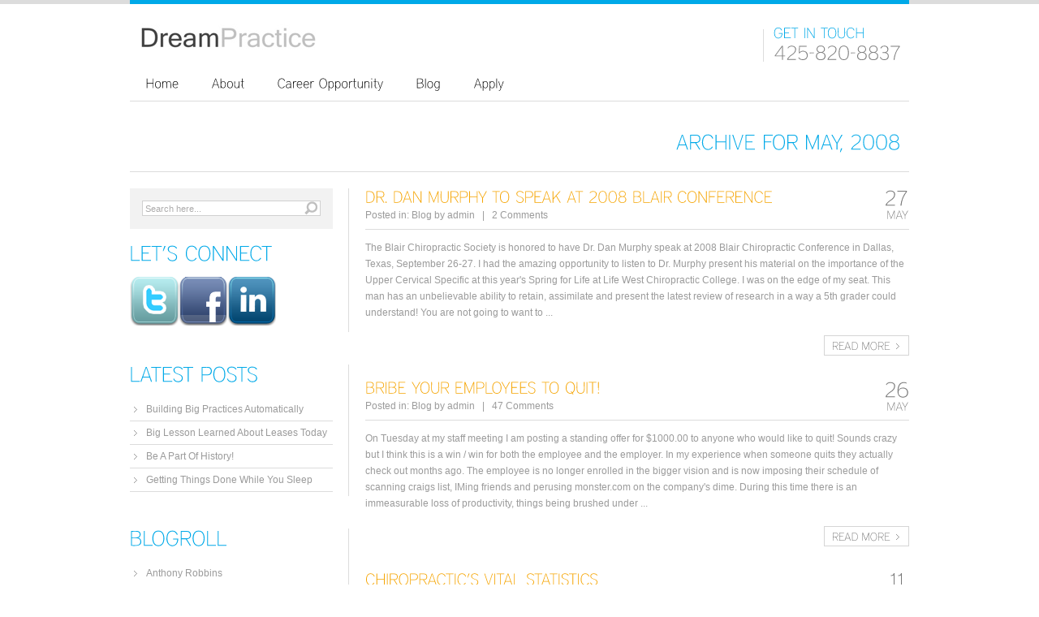

--- FILE ---
content_type: text/html; charset=UTF-8
request_url: https://ownyourdreampractice.com/2008/05/
body_size: 7597
content:
<!DOCTYPE html PUBLIC "-//W3C//DTD XHTML 1.0 Strict//EN" "http://www.w3.org/TR/xhtml1/DTD/xhtml1-strict.dtd">
<html xmlns="http://www.w3.org/1999/xhtml">
<head>
<meta http-equiv="Content-Type" content="text/html; charset=UTF-8"  />
<title>  2008  May</title>
<meta name="generator" content="WordPress 6.8.3" />
<meta name="robots" content="follow, all" />
<link rel="stylesheet" href="https://ownyourdreampractice.com/wp-content/themes/vilisya/style.css" type="text/css" media="screen" />

<link rel="alternate" type="application/rss+xml" title="Dream Practice RSS Feed" href="https://ownyourdreampractice.com/feed/" />
<link rel="pingback" href="https://ownyourdreampractice.com/xmlrpc.php" />
<meta name='robots' content='max-image-preview:large' />
	<style>img:is([sizes="auto" i], [sizes^="auto," i]) { contain-intrinsic-size: 3000px 1500px }</style>
	<script type="text/javascript">
/* <![CDATA[ */
window._wpemojiSettings = {"baseUrl":"https:\/\/s.w.org\/images\/core\/emoji\/16.0.1\/72x72\/","ext":".png","svgUrl":"https:\/\/s.w.org\/images\/core\/emoji\/16.0.1\/svg\/","svgExt":".svg","source":{"concatemoji":"https:\/\/ownyourdreampractice.com\/wp-includes\/js\/wp-emoji-release.min.js?ver=6.8.3"}};
/*! This file is auto-generated */
!function(s,n){var o,i,e;function c(e){try{var t={supportTests:e,timestamp:(new Date).valueOf()};sessionStorage.setItem(o,JSON.stringify(t))}catch(e){}}function p(e,t,n){e.clearRect(0,0,e.canvas.width,e.canvas.height),e.fillText(t,0,0);var t=new Uint32Array(e.getImageData(0,0,e.canvas.width,e.canvas.height).data),a=(e.clearRect(0,0,e.canvas.width,e.canvas.height),e.fillText(n,0,0),new Uint32Array(e.getImageData(0,0,e.canvas.width,e.canvas.height).data));return t.every(function(e,t){return e===a[t]})}function u(e,t){e.clearRect(0,0,e.canvas.width,e.canvas.height),e.fillText(t,0,0);for(var n=e.getImageData(16,16,1,1),a=0;a<n.data.length;a++)if(0!==n.data[a])return!1;return!0}function f(e,t,n,a){switch(t){case"flag":return n(e,"\ud83c\udff3\ufe0f\u200d\u26a7\ufe0f","\ud83c\udff3\ufe0f\u200b\u26a7\ufe0f")?!1:!n(e,"\ud83c\udde8\ud83c\uddf6","\ud83c\udde8\u200b\ud83c\uddf6")&&!n(e,"\ud83c\udff4\udb40\udc67\udb40\udc62\udb40\udc65\udb40\udc6e\udb40\udc67\udb40\udc7f","\ud83c\udff4\u200b\udb40\udc67\u200b\udb40\udc62\u200b\udb40\udc65\u200b\udb40\udc6e\u200b\udb40\udc67\u200b\udb40\udc7f");case"emoji":return!a(e,"\ud83e\udedf")}return!1}function g(e,t,n,a){var r="undefined"!=typeof WorkerGlobalScope&&self instanceof WorkerGlobalScope?new OffscreenCanvas(300,150):s.createElement("canvas"),o=r.getContext("2d",{willReadFrequently:!0}),i=(o.textBaseline="top",o.font="600 32px Arial",{});return e.forEach(function(e){i[e]=t(o,e,n,a)}),i}function t(e){var t=s.createElement("script");t.src=e,t.defer=!0,s.head.appendChild(t)}"undefined"!=typeof Promise&&(o="wpEmojiSettingsSupports",i=["flag","emoji"],n.supports={everything:!0,everythingExceptFlag:!0},e=new Promise(function(e){s.addEventListener("DOMContentLoaded",e,{once:!0})}),new Promise(function(t){var n=function(){try{var e=JSON.parse(sessionStorage.getItem(o));if("object"==typeof e&&"number"==typeof e.timestamp&&(new Date).valueOf()<e.timestamp+604800&&"object"==typeof e.supportTests)return e.supportTests}catch(e){}return null}();if(!n){if("undefined"!=typeof Worker&&"undefined"!=typeof OffscreenCanvas&&"undefined"!=typeof URL&&URL.createObjectURL&&"undefined"!=typeof Blob)try{var e="postMessage("+g.toString()+"("+[JSON.stringify(i),f.toString(),p.toString(),u.toString()].join(",")+"));",a=new Blob([e],{type:"text/javascript"}),r=new Worker(URL.createObjectURL(a),{name:"wpTestEmojiSupports"});return void(r.onmessage=function(e){c(n=e.data),r.terminate(),t(n)})}catch(e){}c(n=g(i,f,p,u))}t(n)}).then(function(e){for(var t in e)n.supports[t]=e[t],n.supports.everything=n.supports.everything&&n.supports[t],"flag"!==t&&(n.supports.everythingExceptFlag=n.supports.everythingExceptFlag&&n.supports[t]);n.supports.everythingExceptFlag=n.supports.everythingExceptFlag&&!n.supports.flag,n.DOMReady=!1,n.readyCallback=function(){n.DOMReady=!0}}).then(function(){return e}).then(function(){var e;n.supports.everything||(n.readyCallback(),(e=n.source||{}).concatemoji?t(e.concatemoji):e.wpemoji&&e.twemoji&&(t(e.twemoji),t(e.wpemoji)))}))}((window,document),window._wpemojiSettings);
/* ]]> */
</script>
<style id='wp-emoji-styles-inline-css' type='text/css'>

	img.wp-smiley, img.emoji {
		display: inline !important;
		border: none !important;
		box-shadow: none !important;
		height: 1em !important;
		width: 1em !important;
		margin: 0 0.07em !important;
		vertical-align: -0.1em !important;
		background: none !important;
		padding: 0 !important;
	}
</style>
<link rel='stylesheet' id='wp-block-library-css' href='https://ownyourdreampractice.com/wp-includes/css/dist/block-library/style.min.css?ver=6.8.3' type='text/css' media='all' />
<style id='classic-theme-styles-inline-css' type='text/css'>
/*! This file is auto-generated */
.wp-block-button__link{color:#fff;background-color:#32373c;border-radius:9999px;box-shadow:none;text-decoration:none;padding:calc(.667em + 2px) calc(1.333em + 2px);font-size:1.125em}.wp-block-file__button{background:#32373c;color:#fff;text-decoration:none}
</style>
<style id='global-styles-inline-css' type='text/css'>
:root{--wp--preset--aspect-ratio--square: 1;--wp--preset--aspect-ratio--4-3: 4/3;--wp--preset--aspect-ratio--3-4: 3/4;--wp--preset--aspect-ratio--3-2: 3/2;--wp--preset--aspect-ratio--2-3: 2/3;--wp--preset--aspect-ratio--16-9: 16/9;--wp--preset--aspect-ratio--9-16: 9/16;--wp--preset--color--black: #000000;--wp--preset--color--cyan-bluish-gray: #abb8c3;--wp--preset--color--white: #ffffff;--wp--preset--color--pale-pink: #f78da7;--wp--preset--color--vivid-red: #cf2e2e;--wp--preset--color--luminous-vivid-orange: #ff6900;--wp--preset--color--luminous-vivid-amber: #fcb900;--wp--preset--color--light-green-cyan: #7bdcb5;--wp--preset--color--vivid-green-cyan: #00d084;--wp--preset--color--pale-cyan-blue: #8ed1fc;--wp--preset--color--vivid-cyan-blue: #0693e3;--wp--preset--color--vivid-purple: #9b51e0;--wp--preset--gradient--vivid-cyan-blue-to-vivid-purple: linear-gradient(135deg,rgba(6,147,227,1) 0%,rgb(155,81,224) 100%);--wp--preset--gradient--light-green-cyan-to-vivid-green-cyan: linear-gradient(135deg,rgb(122,220,180) 0%,rgb(0,208,130) 100%);--wp--preset--gradient--luminous-vivid-amber-to-luminous-vivid-orange: linear-gradient(135deg,rgba(252,185,0,1) 0%,rgba(255,105,0,1) 100%);--wp--preset--gradient--luminous-vivid-orange-to-vivid-red: linear-gradient(135deg,rgba(255,105,0,1) 0%,rgb(207,46,46) 100%);--wp--preset--gradient--very-light-gray-to-cyan-bluish-gray: linear-gradient(135deg,rgb(238,238,238) 0%,rgb(169,184,195) 100%);--wp--preset--gradient--cool-to-warm-spectrum: linear-gradient(135deg,rgb(74,234,220) 0%,rgb(151,120,209) 20%,rgb(207,42,186) 40%,rgb(238,44,130) 60%,rgb(251,105,98) 80%,rgb(254,248,76) 100%);--wp--preset--gradient--blush-light-purple: linear-gradient(135deg,rgb(255,206,236) 0%,rgb(152,150,240) 100%);--wp--preset--gradient--blush-bordeaux: linear-gradient(135deg,rgb(254,205,165) 0%,rgb(254,45,45) 50%,rgb(107,0,62) 100%);--wp--preset--gradient--luminous-dusk: linear-gradient(135deg,rgb(255,203,112) 0%,rgb(199,81,192) 50%,rgb(65,88,208) 100%);--wp--preset--gradient--pale-ocean: linear-gradient(135deg,rgb(255,245,203) 0%,rgb(182,227,212) 50%,rgb(51,167,181) 100%);--wp--preset--gradient--electric-grass: linear-gradient(135deg,rgb(202,248,128) 0%,rgb(113,206,126) 100%);--wp--preset--gradient--midnight: linear-gradient(135deg,rgb(2,3,129) 0%,rgb(40,116,252) 100%);--wp--preset--font-size--small: 13px;--wp--preset--font-size--medium: 20px;--wp--preset--font-size--large: 36px;--wp--preset--font-size--x-large: 42px;--wp--preset--spacing--20: 0.44rem;--wp--preset--spacing--30: 0.67rem;--wp--preset--spacing--40: 1rem;--wp--preset--spacing--50: 1.5rem;--wp--preset--spacing--60: 2.25rem;--wp--preset--spacing--70: 3.38rem;--wp--preset--spacing--80: 5.06rem;--wp--preset--shadow--natural: 6px 6px 9px rgba(0, 0, 0, 0.2);--wp--preset--shadow--deep: 12px 12px 50px rgba(0, 0, 0, 0.4);--wp--preset--shadow--sharp: 6px 6px 0px rgba(0, 0, 0, 0.2);--wp--preset--shadow--outlined: 6px 6px 0px -3px rgba(255, 255, 255, 1), 6px 6px rgba(0, 0, 0, 1);--wp--preset--shadow--crisp: 6px 6px 0px rgba(0, 0, 0, 1);}:where(.is-layout-flex){gap: 0.5em;}:where(.is-layout-grid){gap: 0.5em;}body .is-layout-flex{display: flex;}.is-layout-flex{flex-wrap: wrap;align-items: center;}.is-layout-flex > :is(*, div){margin: 0;}body .is-layout-grid{display: grid;}.is-layout-grid > :is(*, div){margin: 0;}:where(.wp-block-columns.is-layout-flex){gap: 2em;}:where(.wp-block-columns.is-layout-grid){gap: 2em;}:where(.wp-block-post-template.is-layout-flex){gap: 1.25em;}:where(.wp-block-post-template.is-layout-grid){gap: 1.25em;}.has-black-color{color: var(--wp--preset--color--black) !important;}.has-cyan-bluish-gray-color{color: var(--wp--preset--color--cyan-bluish-gray) !important;}.has-white-color{color: var(--wp--preset--color--white) !important;}.has-pale-pink-color{color: var(--wp--preset--color--pale-pink) !important;}.has-vivid-red-color{color: var(--wp--preset--color--vivid-red) !important;}.has-luminous-vivid-orange-color{color: var(--wp--preset--color--luminous-vivid-orange) !important;}.has-luminous-vivid-amber-color{color: var(--wp--preset--color--luminous-vivid-amber) !important;}.has-light-green-cyan-color{color: var(--wp--preset--color--light-green-cyan) !important;}.has-vivid-green-cyan-color{color: var(--wp--preset--color--vivid-green-cyan) !important;}.has-pale-cyan-blue-color{color: var(--wp--preset--color--pale-cyan-blue) !important;}.has-vivid-cyan-blue-color{color: var(--wp--preset--color--vivid-cyan-blue) !important;}.has-vivid-purple-color{color: var(--wp--preset--color--vivid-purple) !important;}.has-black-background-color{background-color: var(--wp--preset--color--black) !important;}.has-cyan-bluish-gray-background-color{background-color: var(--wp--preset--color--cyan-bluish-gray) !important;}.has-white-background-color{background-color: var(--wp--preset--color--white) !important;}.has-pale-pink-background-color{background-color: var(--wp--preset--color--pale-pink) !important;}.has-vivid-red-background-color{background-color: var(--wp--preset--color--vivid-red) !important;}.has-luminous-vivid-orange-background-color{background-color: var(--wp--preset--color--luminous-vivid-orange) !important;}.has-luminous-vivid-amber-background-color{background-color: var(--wp--preset--color--luminous-vivid-amber) !important;}.has-light-green-cyan-background-color{background-color: var(--wp--preset--color--light-green-cyan) !important;}.has-vivid-green-cyan-background-color{background-color: var(--wp--preset--color--vivid-green-cyan) !important;}.has-pale-cyan-blue-background-color{background-color: var(--wp--preset--color--pale-cyan-blue) !important;}.has-vivid-cyan-blue-background-color{background-color: var(--wp--preset--color--vivid-cyan-blue) !important;}.has-vivid-purple-background-color{background-color: var(--wp--preset--color--vivid-purple) !important;}.has-black-border-color{border-color: var(--wp--preset--color--black) !important;}.has-cyan-bluish-gray-border-color{border-color: var(--wp--preset--color--cyan-bluish-gray) !important;}.has-white-border-color{border-color: var(--wp--preset--color--white) !important;}.has-pale-pink-border-color{border-color: var(--wp--preset--color--pale-pink) !important;}.has-vivid-red-border-color{border-color: var(--wp--preset--color--vivid-red) !important;}.has-luminous-vivid-orange-border-color{border-color: var(--wp--preset--color--luminous-vivid-orange) !important;}.has-luminous-vivid-amber-border-color{border-color: var(--wp--preset--color--luminous-vivid-amber) !important;}.has-light-green-cyan-border-color{border-color: var(--wp--preset--color--light-green-cyan) !important;}.has-vivid-green-cyan-border-color{border-color: var(--wp--preset--color--vivid-green-cyan) !important;}.has-pale-cyan-blue-border-color{border-color: var(--wp--preset--color--pale-cyan-blue) !important;}.has-vivid-cyan-blue-border-color{border-color: var(--wp--preset--color--vivid-cyan-blue) !important;}.has-vivid-purple-border-color{border-color: var(--wp--preset--color--vivid-purple) !important;}.has-vivid-cyan-blue-to-vivid-purple-gradient-background{background: var(--wp--preset--gradient--vivid-cyan-blue-to-vivid-purple) !important;}.has-light-green-cyan-to-vivid-green-cyan-gradient-background{background: var(--wp--preset--gradient--light-green-cyan-to-vivid-green-cyan) !important;}.has-luminous-vivid-amber-to-luminous-vivid-orange-gradient-background{background: var(--wp--preset--gradient--luminous-vivid-amber-to-luminous-vivid-orange) !important;}.has-luminous-vivid-orange-to-vivid-red-gradient-background{background: var(--wp--preset--gradient--luminous-vivid-orange-to-vivid-red) !important;}.has-very-light-gray-to-cyan-bluish-gray-gradient-background{background: var(--wp--preset--gradient--very-light-gray-to-cyan-bluish-gray) !important;}.has-cool-to-warm-spectrum-gradient-background{background: var(--wp--preset--gradient--cool-to-warm-spectrum) !important;}.has-blush-light-purple-gradient-background{background: var(--wp--preset--gradient--blush-light-purple) !important;}.has-blush-bordeaux-gradient-background{background: var(--wp--preset--gradient--blush-bordeaux) !important;}.has-luminous-dusk-gradient-background{background: var(--wp--preset--gradient--luminous-dusk) !important;}.has-pale-ocean-gradient-background{background: var(--wp--preset--gradient--pale-ocean) !important;}.has-electric-grass-gradient-background{background: var(--wp--preset--gradient--electric-grass) !important;}.has-midnight-gradient-background{background: var(--wp--preset--gradient--midnight) !important;}.has-small-font-size{font-size: var(--wp--preset--font-size--small) !important;}.has-medium-font-size{font-size: var(--wp--preset--font-size--medium) !important;}.has-large-font-size{font-size: var(--wp--preset--font-size--large) !important;}.has-x-large-font-size{font-size: var(--wp--preset--font-size--x-large) !important;}
:where(.wp-block-post-template.is-layout-flex){gap: 1.25em;}:where(.wp-block-post-template.is-layout-grid){gap: 1.25em;}
:where(.wp-block-columns.is-layout-flex){gap: 2em;}:where(.wp-block-columns.is-layout-grid){gap: 2em;}
:root :where(.wp-block-pullquote){font-size: 1.5em;line-height: 1.6;}
</style>
<script type="text/javascript" src="https://ownyourdreampractice.com/wp-includes/js/jquery/jquery.min.js?ver=3.7.1" id="jquery-core-js"></script>
<script type="text/javascript" src="https://ownyourdreampractice.com/wp-includes/js/jquery/jquery-migrate.min.js?ver=3.4.1" id="jquery-migrate-js"></script>
<script type="text/javascript" src="https://ownyourdreampractice.com/wp-content/themes/vilisya/js/jquery.cycle.all.js?ver=6.8.3" id="jquery.cycle.all-js"></script>
<script type="text/javascript" src="https://ownyourdreampractice.com/wp-content/themes/vilisya/js/superfish.js?ver=6.8.3" id="superfish-js"></script>
<script type="text/javascript" src="https://ownyourdreampractice.com/wp-content/themes/vilisya/js/jquery.colorbox.js?ver=6.8.3" id="jquery.colorbox-js"></script>
<script type="text/javascript" src="https://ownyourdreampractice.com/wp-content/themes/vilisya/js/functions.js?ver=6.8.3" id="functions-js"></script>
<link rel="https://api.w.org/" href="https://ownyourdreampractice.com/wp-json/" /><link rel="EditURI" type="application/rsd+xml" title="RSD" href="https://ownyourdreampractice.com/xmlrpc.php?rsd" />
<meta name="generator" content="WordPress 6.8.3" />
	<link rel="stylesheet" href="https://ownyourdreampractice.com/wp-content/themes/vilisya/css/colorbox.css" type="text/css" media="screen" />
	<link rel="stylesheet" href="https://ownyourdreampractice.com/wp-content/themes/vilisya/css/superfish.css" type="text/css" media="screen" />
	<link rel="stylesheet" href="https://ownyourdreampractice.com/wp-content/themes/vilisya/css/styles/style-blue.css" type="text/css" media="screen" />	
	
	<!-- Woopra code starts here -->
	<script>
		(function(){
		var t,i,e,n=window,o=document,a=arguments,s="script",r=["config","track","identify","visit","push","call"],c=function(){var t,i=this;for(i._e=[],t=0;r.length>t;t++)(function(t){i[t]=function(){return i._e.push([t].concat(Array.prototype.slice.call(arguments,0))),i}})(r[t])};for(n._w=n._w||{},t=0;a.length>t;t++)n._w[a[t]]=n[a[t]]=n[a[t]]||new c;i=o.createElement(s),i.async=1,i.src="//static.woopra.com/js/w.js",e=o.getElementsByTagName(s)[0],e.parentNode.insertBefore(i,e)
		})("woopra");
		woopra.config({"app":"wordpress","click_tracking":false,"download_tracking":false,"outgoing_tracking":false,"hide_campaign":false});
		woopra.track();
	</script>
	<!-- Woopra code ends here -->
	
<!--[if IE 6]>    
	<link href="https://ownyourdreampractice.com/wp-content/themes/vilisya/css/ie6.css" rel="stylesheet" type="text/css" />    
<![endif]-->
<!--[if IE 7]>
	<style type="text/css">
    #search .go{margin:3px 0 0 -24px;}
    </style>
<![endif]-->
<!--[if IE 8]>
	<style type="text/css">
    #search .go{margin:2px 0 0 -24px;}
    #nav-menu ul li.current a{padding-bottom:13px;}
	#nav-menu ul li a:hover{padding-bottom:13px;}    
    </style>
<![endif]-->  

<!-- ////////////////////////////////// -->
<!-- //      Javascript Files        // -->
<!-- ////////////////////////////////// -->

<script type="text/javascript">
jQuery(document).ready(function($) {
	$('#slideshow-container').cycle({
      timeout: 6000,  // milliseconds between slide transitions (0 to disable auto advance)
      fx:      'fade', // choose your transition type, ex: fade, scrollUp, shuffle, etc...                        
      pause:   0,	  // true to enable "pause on hover"
      pauseOnPagerHover: 0 // true to pause when hovering over pager link
  });      
});
</script>
<script type="text/javascript" src="https://ownyourdreampractice.com/wp-content/themes/vilisya/js/cufon-yui.js"></script>
<script type="text/javascript" src="https://ownyourdreampractice.com/wp-content/themes/vilisya/js/DistrictThin_400.font.js"></script>
<script type="text/javascript">
  Cufon.replace('h1') ('h2') ('h3') ('h4') ('h5') ('#nav-menu')('.date') ('.month') ('.navigation');
</script>  
</head>
<body>
	
	<div id="outer-container">
    	<div id="inner-container">
        	<!-- BEGIN HEADER -->
        	<div id="header">
            	<div id="logo">
							 								<a href="https://ownyourdreampractice.com"><img src="https://ownyourdreampractice.com/wp-content/uploads/2010/06/dreampractice1.jpg" alt="Dream Practice" /></a>			            
              </div>
                <div id="intouch">
                	<div class="intouch-border"></div>
                	                    <h4>Get in touch</h4><h2>425-820-8837</h2>
                </div>
                <div id="nav-menu">
                                  	<ul class="sf-menu">
                  	<li ><a href="https://ownyourdreampractice.com">Home</a></li>
                  	<li class="page_item page-item-2"><a href="https://ownyourdreampractice.com/about/">About</a></li>
<li class="page_item page-item-456"><a href="https://ownyourdreampractice.com/career-opportunity/">Career Opportunity</a></li>
<li class="page_item page-item-358"><a href="https://ownyourdreampractice.com/blog/">Blog</a></li>
<li class="page_item page-item-589"><a href="https://ownyourdreampractice.com/apply/">Apply</a></li>
                  </ul>
                </div>
            </div>
            <!-- END OF HEADER -->
                        
  <!-- BEGIN PAGE TITLE -->
    
    <div id="page-title">
 	   	  		<h1>Archive for May, 2008</h1>
 	    </div>
  <!-- END OF PAGE TITLE -->
        
            <!-- BEGIN CONTENT -->
            <div id="content-inner">
              
                              <div id="left-bar">
                	<div class="left-bar-search">
                    	<div id="search-box">               	
                        <form method="get" id="search" action="https://ownyourdreampractice.com/" >
                          <fieldset class="search-fieldset">
                          <input type="text" name="s" id="s" value="Search here..." onblur="if (this.value == ''){this.value = 'Search here...'; }" onfocus="if (this.value == 'Search here...') {this.value = ''; }"  />
                          <input type="submit" class="go" value="" />
                          </fieldset>      						                	
                        </form>
                      </div>
                    </div>
                                                                       
                <div class="left-bar-content"><h1>Let&#8217;s Connect</h1>			<div class="textwidget"><a href="http://www.twitter.com/drcavellclum"><img src="https://ownyourdreampractice.com/wp-content/uploads/socialmedia/twitter.png"><a href="http://www.facebook.com/drdanacavellclum"><img src="https://ownyourdreampractice.com/wp-content/uploads/socialmedia/facebook.png"><a href="https://www.linkedin.com/in/drdanaclum"><img src="https://ownyourdreampractice.com/wp-content/uploads/socialmedia/linkedin.png"></div>
		</div><div class="left-bar-content"><h1>Latest Posts</h1>    <ul class="itemlist">
        <li><a href="https://ownyourdreampractice.com/2009/11/building-big-practices-automatically/">Building Big Practices Automatically</a></li>
       <li><a href="https://ownyourdreampractice.com/2009/09/big-lesson-learned-about-leases-today/">Big Lesson Learned About Leases Today</a></li>
       <li><a href="https://ownyourdreampractice.com/2009/09/be-a-part-of-history/">Be A Part Of History!</a></li>
       <li><a href="https://ownyourdreampractice.com/2009/05/getting-things-done-while-you-sleep/">Getting Things Done While You Sleep</a></li>
      </ul>
   </div><div class="left-bar-content"><h1>Blogroll</h1>
	<ul class='xoxo blogroll'>
<li><a href="http://www.tonyrobbins.com" title="Tony Robbins">Anthony Robbins</a></li>
<li><a href="http://michaelport.com">Book Yourself Solid</a></li>
<li><a href="http://www.thatsometing.net" title="Dr. Dill&#8217;s Coaching Program">That Something Coaching</a></li>
<li><a href="http://www.theatlasoflife.com" title="Dr. Harsche&#8217;s Blog">The Atlas Of Life</a></li>
<li><a href="http://www.zenhabbits.net">Zen Habbits</a></li>

	</ul>
</div>
<div class="left-bar-content"><h1>Archive</h1>
			<ul>
					<li><a href='https://ownyourdreampractice.com/2011/04/'>April 2011</a></li>
	<li><a href='https://ownyourdreampractice.com/2010/09/'>September 2010</a></li>
	<li><a href='https://ownyourdreampractice.com/2010/06/'>June 2010</a></li>
	<li><a href='https://ownyourdreampractice.com/2009/11/'>November 2009</a></li>
	<li><a href='https://ownyourdreampractice.com/2009/09/'>September 2009</a></li>
	<li><a href='https://ownyourdreampractice.com/2009/07/'>July 2009</a></li>
	<li><a href='https://ownyourdreampractice.com/2009/05/'>May 2009</a></li>
	<li><a href='https://ownyourdreampractice.com/2009/04/'>April 2009</a></li>
	<li><a href='https://ownyourdreampractice.com/2009/01/'>January 2009</a></li>
	<li><a href='https://ownyourdreampractice.com/2008/12/'>December 2008</a></li>
	<li><a href='https://ownyourdreampractice.com/2008/11/'>November 2008</a></li>
	<li><a href='https://ownyourdreampractice.com/2008/10/'>October 2008</a></li>
	<li><a href='https://ownyourdreampractice.com/2008/09/'>September 2008</a></li>
	<li><a href='https://ownyourdreampractice.com/2008/08/'>August 2008</a></li>
	<li><a href='https://ownyourdreampractice.com/2008/07/'>July 2008</a></li>
	<li><a href='https://ownyourdreampractice.com/2008/06/'>June 2008</a></li>
	<li><a href='https://ownyourdreampractice.com/2008/05/' aria-current="page">May 2008</a></li>
	<li><a href='https://ownyourdreampractice.com/2008/04/'>April 2008</a></li>
			</ul>

			</div>                       
                </div>                <div id="content-right">                   
                    <div class="maincontent">              
                                            <div class="blog-posted"><!-- blog post 1 -->
                      	<div class="left-head">                                    
                            <h3><a href="https://ownyourdreampractice.com/2008/05/dr-dan-murphy-to-speak-at-2008-blair-conference/">Dr. Dan Murphy to Speak at 2008 Blair Conference</a></h3>                                              
                            <div class="post-info">
                            Posted in: <a href="https://ownyourdreampractice.com/category/blog-2/" rel="category tag">Blog</a> by <a href="https://ownyourdreampractice.com/author/admin/" title="Posts by admin" rel="author">admin</a> &nbsp; | &nbsp; <a href="https://ownyourdreampractice.com/2008/05/dr-dan-murphy-to-speak-at-2008-blair-conference/#comments">2 Comments</a>                            </div>
                        </div>
                        <div class="right-head">
                        	<div class="date">27</div>
                          <div class="month">May</div>
                        </div>
                      </div> 
                      <div class="blog-post">
                               
                      <p>
The Blair Chiropractic Society is honored to have Dr. Dan Murphy speak at 2008 Blair Chiropractic Conference in Dallas, Texas, September 26-27.  I had the amazing opportunity to listen to Dr. Murphy present his material on the importance of the Upper Cervical Specific at this year's Spring for Life at Life West Chiropractic College. I was on the edge of my seat.  This man has an unbelievable ability to retain, assimilate and present the latest review of research in a way a 5th grader could understand!  
You are not going to want to ...</p>
                      <a href="https://ownyourdreampractice.com/2008/05/dr-dan-murphy-to-speak-at-2008-blair-conference/"><img src="https://ownyourdreampractice.com/wp-content/themes/vilisya/images/read-more.gif" alt="" class="imgright" /></a>                  
                      </div>                       
                                            <div class="blog-posted"><!-- blog post 1 -->
                      	<div class="left-head">                                    
                            <h3><a href="https://ownyourdreampractice.com/2008/05/bribe-your-employees-to-quit/">Bribe Your Employees To Quit!</a></h3>                                              
                            <div class="post-info">
                            Posted in: <a href="https://ownyourdreampractice.com/category/blog-2/" rel="category tag">Blog</a> by <a href="https://ownyourdreampractice.com/author/admin/" title="Posts by admin" rel="author">admin</a> &nbsp; | &nbsp; <a href="https://ownyourdreampractice.com/2008/05/bribe-your-employees-to-quit/#comments">47 Comments</a>                            </div>
                        </div>
                        <div class="right-head">
                        	<div class="date">26</div>
                          <div class="month">May</div>
                        </div>
                      </div> 
                      <div class="blog-post">
                               
                      <p>
On Tuesday at my staff meeting I am posting a standing offer for $1000.00 to anyone who would like to quit!  Sounds crazy but I think this is a win / win for both the employee and the employer.  In my experience when someone quits they actually check out months ago.  The employee is no longer enrolled in the bigger vision and is now imposing their schedule of scanning craigs list, IMing friends and perusing monster.com  on the company's dime.  During this time there is an immeasurable loss of productivity, things being brushed under ...</p>
                      <a href="https://ownyourdreampractice.com/2008/05/bribe-your-employees-to-quit/"><img src="https://ownyourdreampractice.com/wp-content/themes/vilisya/images/read-more.gif" alt="" class="imgright" /></a>                  
                      </div>                       
                                            <div class="blog-posted"><!-- blog post 1 -->
                      	<div class="left-head">                                    
                            <h3><a href="https://ownyourdreampractice.com/2008/05/chiropractics-vital-statistics/">Chiropractic&#8217;s Vital Statistics</a></h3>                                              
                            <div class="post-info">
                            Posted in: <a href="https://ownyourdreampractice.com/category/blog-2/" rel="category tag">Blog</a> by <a href="https://ownyourdreampractice.com/author/admin/" title="Posts by admin" rel="author">admin</a> &nbsp; | &nbsp; <a href="https://ownyourdreampractice.com/2008/05/chiropractics-vital-statistics/#comments">4 Comments</a>                            </div>
                        </div>
                        <div class="right-head">
                        	<div class="date">11</div>
                          <div class="month">May</div>
                        </div>
                      </div> 
                      <div class="blog-post">
                               
                      <p>On Thursday I had the huge honor of speaking at the Spring for Life conference at Life West Chiropractic College.  Many of you have written me asking me to explain the comment I made about being able to measure everything that happens in my offices through numbers.
I am a huge fan of metrics.  I firmly believe that you can't grow anything you can't measure. A book I highly recommend called "The Game of Work", Charles A. Coonradt, speaks well to the need for metrics.
In his book he used a widget company as an example.  He ...</p>
                      <a href="https://ownyourdreampractice.com/2008/05/chiropractics-vital-statistics/"><img src="https://ownyourdreampractice.com/wp-content/themes/vilisya/images/read-more.gif" alt="" class="imgright" /></a>                  
                      </div>                       
                                            <div class="clr"></div>
                      <div class="blog-pagination"><!-- page pagination -->                                       	     			
                                          		<div class="navigation">
                    			<div class="alignleft"></div>
                    			<div class="alignright"></div>
                    			<div class="clr"></div>
                    		</div>
                             
                    </div>                       
                                       
                </div>            	
              </div>            	
            </div>
            <!-- END OF CONTENT -->
                        <!-- BEGIN FOOTER -->
            <div id="footer">
            	<div class="footer-logo">              
              <img src="http://clearchiro.com/clear_web_logo.png "  alt="Dream Practice" />
              </div>
                <div class="footer-text">
                                Copyright, Clear Chiropractic, 1996-2016<br />
                                             
                Email : <a href='mailto:dr.clum@clearchiro.com'>dr.clum@clearchiro.com</a> &nbsp; | &nbsp; Phone : 425-820-8837                </div>
            </div>            
            <!-- END OF FOOTER -->         	            
        </div>
    </div>
    <script type="speculationrules">
{"prefetch":[{"source":"document","where":{"and":[{"href_matches":"\/*"},{"not":{"href_matches":["\/wp-*.php","\/wp-admin\/*","\/wp-content\/uploads\/*","\/wp-content\/*","\/wp-content\/plugins\/*","\/wp-content\/themes\/vilisya\/*","\/*\\?(.+)"]}},{"not":{"selector_matches":"a[rel~=\"nofollow\"]"}},{"not":{"selector_matches":".no-prefetch, .no-prefetch a"}}]},"eagerness":"conservative"}]}
</script>
<script id="aptureScript" type="text/javascript" src="http://www.apture.com/js/apture.js?siteToken=UQSCs5w" charset="utf-8"></script>
</body>
</html>


--- FILE ---
content_type: text/css
request_url: https://ownyourdreampractice.com/wp-content/themes/vilisya/style.css
body_size: 3214
content:
/*  
Theme Name: Vilisya
Theme URI: http://www.indonez.com/
Description: Minimalist Business Wordpress Theme 3
Author: Indonez
Author URI: http://themeforest.net/user/indonez
Version: 1.0
*/


/*----------------------------------------------------
                  Vilisya - CSS File
------------------------------------------------------*/


/* Global
------------------------------------------------------*/
html,body{height:100%}
body{
	font-family:Arial, Helvetica, sans-serif;
	font-size:12px;
	margin:0 auto;
	padding:0;
	background-color:#fff;
	color:#9b9b9b;
	height:100%;
}
*{
	margin:0;
	padding:0;
}
*:focus{
	outline:none; /* removes ugly dotted border but may make template more unsuable, up to you
				 if you want to keep it! */
}
.clr{
	clear:both
}
form{
	margin:0; padding:0;
}
hr{
	border:0;
	color:#d3d3d3;
	background-color: #d3d3d3;
	height: 1px;
}


/* Default Element Styles
------------------------------------------------------*/
/* heading */
h1, h2, h3, h4, h5, h6{
	font-family:Arial, Helvetica, sans-serif; 
	font-weight:normal;
	text-transform:uppercase; 
	color:#f5a401;
}
h1{
	font-size:26px; 
	line-height:30px; 
	margin-bottom:15px;
}
h2{
	font-size:24px; 
	line-height:28px; 
	margin-bottom:15px;
}
h3{
	font-size:20px; 
	line-height:20px; 
	margin-bottom:15px;
}
h4{
	font-size:18px; 
	line-height:18px; 
	margin-bottom:15px; 
	font-weight:bold;
}
h5{
	font-size:16px; 
	margin:3px 0px; 
	padding:0px; 
	letter-spacing:1px;
}
h6{
	font-size:14px; 
	margin:3px 0px; 
	padding:0px; 
	letter-spacing:1px;
}

/* links */
a{
	color:#f5a401; 
	text-decoration:underline;
}
a:visited{
	color:#f5a401; 
	text-decoration:underline;
}
a:hover{
	color:#f5a401; 
	text-decoration:none;
}
a img{
	border:none
}
.img-content{
	float:left; 
	margin-top:4px;
	margin-bottom:25px;
}
.img-sidebox{
	float:left; 
	margin-top:4px;
	margin-bottom:3px;
}
.imgleft,
.alignleft {
	float:left; 
	margin-top:4px; 
	margin-right:12px;
}
.imgright,
.alignright {
	float:right; 
	margin-top:4px; 
	margin-left:12px;
}

/* lists, blockquotes and paragraphs */
p, ul, ol, blockquote{
	font-size:12px;
	line-height:20px;
	margin-bottom:14px;
	color:#9b9b9b;
}
ul, ol{
	margin:10px 0 35px 40px;
}
li ol, li ul{
	font-size:1.0em;
	list-style:square;
	margin-bottom:0;
	margin-top:0;
}
li ol{
	list-style:decimal;
}
blockquote{
	font-style:italic;	
	color:#9b9b9b;
	margin:0px 0px 10px 0px;
	padding:5px 10px 3px 20px;
	border-left:4px solid #ffaa00;
	background-color:#f2f2f2;
	float:left;
}
blockquote p{
	color:#9b9b9b;
	margin-bottom:5px;
}

/* code */
code{
	font-family:Tahoma, Arial, Verdana;
	letter-spacing:1px;
	margin:25px 0 25px 0px;
	display:block;
	font-size:0.9em;
	border-left:4px solid #dddddd;
	padding:15px 10px;
}


/* Container
------------------------------------------------------*/
#outer-container{
	background-image:url(images/bg-repeat-top.gif);
	background-repeat:repeat-x;
	background-position:top;
	background-color:#fff;
}
#inner-container{	
	border-top:5px solid #ffaa00;
	background-color:#fff; 
	width:960px;
	margin:0px auto;	
}


/* Header
------------------------------------------------------*/
#header{
	width:960px; 
	height:137px; 
	float:left;
}
#logo{
	width:252px; 
	margin:24px 0px 0px 13px;
	float:left;
}
#intouch{
	width:180px;
	height:38px;
	margin-top:26px;
	float:right;
}
.intouch-border{
	height:40px;
	border-left:1px solid #dcdcdc;
	margin:5px 12px 0px 0px;
	float:left;
}
#intouch h4{
	margin-bottom:0px;
}
#intouch h2{
	margin-top:0px;
	color:#7c7c7c;
}

/* Top Navigation bar menu styling */
#nav-menu {
	width:960px;
	height:14px;
	border-bottom:1px solid #dcdcdc; 
	float:left; 
	margin-top:25px;
	padding-bottom:16px;	
	list-style-type:none;
}
#nav-menu ul li.current a,
#nav-menu ul li.current_page_item a{
	border-bottom:1px solid #ffaa00;
	padding-bottom:12px;
}
#nav-menu ul li a:hover{
	border-bottom:1px solid #ffaa00;
	padding-bottom:12px;
}
#nav-menu ul li li a:hover{
	border-bottom:1px solid #f7f7f7;
	padding:8px 10px 12px 10px;
}

@media all and (-webkit-min-device-pixel-ratio:10000), not all and (-webkit-min-device-pixel-ratio:0){
#nav-menu {
	padding-bottom:15px;
}
}


/*  Page Title
------------------------------------------------------*/
#page-title{
	width:960px;
	height:69px;
	border-bottom:1px solid #dcdcdc;
	text-align:right; 
	float:left;
}
#page-title h1{
	width:950px;
	text-align:right;
	margin:17px 0px;
}


/*  Homepage Slider
------------------------------------------------------*/
#slideshow-container{
	width:670px;
	height:343px;
	background:#fff; 
	margin:0px 0px 40px 20px;
	float:left;
	position:relative;
}


/* Content
------------------------------------------------------*/
#content{
	width:960px;
	margin-top:20px; 
	float:left;
}
#content-inner{
	width:960px;
	margin-top:20px; 
	float:left;
}
#content-right{
	width:690px; 
	margin:0px; 
	float:left;
}
#left-bar{
	width:270px; 
	float:left;
}
.left-bar-content{
	width:250px;	
	margin-bottom:40px;
	padding:0px 19px 5px 0px;
	border-right:1px solid #dcdcdc;	
}
.left-bar-content h1{
	line-height:0px;
}
.leftbar-img{
	border:1px solid #d5d5d5;
	margin:3px 10px 0px 0px;
	float:left;
}
.leftbar-img-nomargin{
	border:1px solid #d5d5d5;
	margin:0px;
}
.readmore-leftbar{
	margin:7px 0px 0px 145px;
}
.maincontent{
	width:670px;
	margin-left:20px;
	padding:0px 0px 46px 0px;
	float:left;
}
.maincontent-fullwidth{
	width:960px;
	padding:0px 0px 46px 0px;
	float:left;
}
.maincontent h1{
	line-height:0px;
}

/* Latest work img */
.left-bar-content ul.list-lp{
	margin:0px;
	padding:0px; 
	list-style-type:none;
}
.left-bar-content ul.list-lp li{
	display:inline; 
	margin-right:5px;	
	background: none;
	padding: 0;
	border: none;
}
.left-bar-content ul.list-lp li.lastlp{
	display:inline; 
	margin-right:0px;
}
.left-bar-content .list-lp img{
	border:1px solid #d5d5d5;
}

/* Search styling */
.left-bar-search{
	border-right:1px solid #dcdcdc;
	padding-bottom:18px;
}
.search-fieldset{
	border:none;
}
#search-box{
	width:250px;
	height:50px;
	background-color:#f2f2f2;
}
#search{
	margin:15px 15px;
	float:left;	
}
#s{
	font-size:11px;
	color:#adacac;
	padding:3px 0px 2px 3px;
	background-color:#fff;
	border:1px solid #d0d0d0;
	width:215px;
}
#s:focus{
	background-color:#fff;
	border:1px solid #b7b7b7;
	color:#adacac;
}
#search .go{
	position:absolute;
	margin:2px 0 0 -21px;
	background: url(images/search-icon.gif);
	height: 17px;
	width: 18px;
	cursor:pointer;
	border: none;
}
@media screen and (-webkit-min-device-pixel-ratio:0) {
#search .go{
	margin:-18px 0 0 199px;
}
}
@media all and (-webkit-min-device-pixel-ratio:10000), not all and (-webkit-min-device-pixel-ratio:0){
#search .go{
	margin:2px 0 0 -24px;
}
}

/* Leftbar list */
ul.leftbar-list,
.left-bar-content ul {
	margin:0px; 
	padding:0px; 
	list-style-type:none;
}
ul.leftbar-list li,
.left-bar-content ul li {
	background-image:url(images/arrow.gif); 
	background-position:5px 11px; 
	background-repeat:no-repeat; 
	padding-left:20px;
	border-bottom:1px solid #dcdcdc; 
	line-height:28px;
}
ul.leftbar-list li a,
.left-bar-content ul li a {
	color:#9b9b9b;
	text-decoration:none;
}
ul.leftbar-list li a:hover,
.left-bar-content ul li a :hover{
	text-decoration:underline;
}

/* Content list */
ul.content-list{
	margin:0px; 
	padding:0px; 
	list-style-type:none;
}
ul.content-list li{
	background-image:url(images/arrow.gif); 
	background-position:5px 6px; 
	background-repeat:no-repeat; 
	padding:0px 0px 12px 20px; 
	line-height:18px;
}
ul.content-list li a{
	color:#474747; 
	text-decoration:none;
}
ul.content-list li a:hover{
	text-decoration:underline;
}


/* Services
------------------------------------------------------*/
/* pricing list table */
.table-a{
	font-size: 12px;
	width: 100%;
	margin: 0px 0;
}	
.table-a th{
	background-color:#fff;
	padding: 12px 0px;	
	text-align:center;
}
.table-a td{
	padding: 10px;
	border-top: solid 1px #dcdcdc;
}
.table-a td img{
	vertical-align: bottom;
	width: 20px;
	height: 20px
}
.table-a h3{
	font-size: 16px;
	color: #0d0d0d;
	margin-bottom:2px;
}
.table-a tr.row2{
	background-color:#f7f7f7;
}
.table-a .right{
	border-left: solid 1px #dcdcdc;
}
.table-a tr.final{
	background-color:#fff;
}
.table-a tr.final td{
	padding:20px 0 0 0;
}
.table-a .left{
	width: 25%;
}
.lefttitle{
	text-align:left; 
}
a.button{
	padding: 0;
	font-weight: bold;
	font-size: 14px;
	letter-spacing: -1px;
	text-decoration: none;
	text-align: center;
}


/* Portfolio
------------------------------------------------------*/
#mainportfolio{
	width:949px;
	margin:0px auto;
}
.pf-box {
	width:208px; 
	height:128px;
	text-align:center;
	margin:0px 35px 58px 0px; 
	float:left;
}
.pf-box-last{
	width:208px; 
	height:128px;
	text-align:center;
	margin:0px 0px 58px 0px; 
	float:left;
}
.pf-img{
	border:1px solid #d3d3d3;
	padding:5px;		
}
.pf-box a,
.pf-box-last a{
  border: none;
  text-decoration: none;
}
#portfolio-nav{
	width:949px;
	float:left; 
	margin:15px 5px 18px 5px;
}
#next{
	width:67px; 
	height:25px;
	float:right; 
	cursor:pointer;
}
#prev{
	width:67px; 
	height:25px; 
	float:left; 
	cursor:pointer;
}
#portfolio-quote{
	border-top:1px solid #dcdcdc;
	padding-top:30px;
	float:left;
	display: block;
	clear: both;
	width: 100%;
}
#portfolio-quote h3{
	margin-bottom:10px;
} 


/* Blog
------------------------------------------------------*/
.blog-post{
	padding:12px 0px 30px 0px; 
	float:left;
	display: block;
	width: 100%;
}
.left-head{
	width:640px;
	float:left
}
.right-head{
	width:30px;
	float:left
}
.blog-posted{
	border-bottom:1px solid #dcdcdc; 
	width:670px; 
	float:left;
}
.blog-posted h3{
	width:640px;
	margin-bottom:4px;
}
.blog-posted a, .blog-posted a:visited{
	text-decoration:none;
	color:#f5a401;
}
.post-info{
	width:640px;
	margin-bottom:10px;	 
	float:left;	
}
.post-info a, .post-info a:visited{
	text-decoration:none;
	color:#9b9b9b;
}
.post-info a:hover{
	text-decoration:underline;
}
.date{
	font-size:26px;
	color:#777777; 
	line-height:0px;
	text-align:center; 
}
.month{
	font-size:14px;
	color:#777777; 
	line-height:0px; 
	text-align:center;
	text-transform:uppercase;
}
.author{
	width:621px;
	background-color:#f1f1f1; 
	border-top:1px solid #cecdcd; 
	border-bottom:1px solid #cecdcd; 
	color:#737373; 
	padding:10px; 
	line-height:18px; 
	float:left;
	}
.author h4{
	margin-bottom:7px;
}

#newsletter fieldset{
	margin:0px; 
	padding-bottom:20px; 
	border:0px;
}
.but{
	vertical-align:middle; 
	padding-left:3px;
}
#inputbox01{
	font-size:11px;
	width:160px;
	border:1px solid #d0d0d0;
	background:#fff; 
	vertical-align:top; 
	padding:3px 4px 4px 3px; 
	color:#adacac; 
}
#inputbox01:focus{
	border:1px solid #b7b7b7;
	background:#fff;
	color:#adacac;
}


/* Contact
------------------------------------------------------*/
#maincontactform {
  margin: 10px 0px 20px 0px;
}
#maincontactform label {
  font-size: 12px;
  color: #9b9b9b;
  width: 100px;
  float: left;
  font-weight: normal;
  clear: both;
}
.textfield {
  float: left;
  font-family:Arial, Helvetica, sans-serif;
  font-size:12px;
  margin-bottom: 10px;
  padding: 3px;
  color: #8a8a8a;
  width: 400px;
  height: 22px;
  background-color:#ffffff; 
  border:1px solid #dcdcdc;
  clear: both; 
}
.textarea {
  clear: both;
  font-family:Arial, Helvetica, sans-serif;
  font-size:12px;
  float: left;
  margin: 0;
  padding: 3px;
  color: #8a8a8a;  
  width: 400px;
  height: 106px;
  background-color:#ffffff; 
  border:1px solid #dcdcdc; 
  overflow: hidden
}
.buttoncontact {
  clear:both;
  float:right;
  width:101px;
  height:25px;
  border: none;
  background: url(images/send-button.gif) no-repeat;
  cursor:pointer;
  margin:10px 262px 0px 0px;
}
#emailSuccess{
  display: block;
	border:1px solid #91E691;
	background-color:#E0FFE0;
	color:#007500;
	text-align:center;
	padding:7px 30px;
	display: none;
}
.require {
  float: left;
  display: inline;
  color: #f00;
  font-weight: bold;
  margin-left: 5px;
}
.loading {
  margin-top: 15px;
  float: left;
  background: url(images/loading1.gif) top left no-repeat;
  padding-left: 32px;
  font-size: 1.2em;
  color: #9b9b9b;
  margin-left: 10px;
}
/* Footer
------------------------------------------------------*/
#footer{
	width:960px;
	height:59px; 
	border-top:3px solid #ffaa00;
	float:left;
}
.footer-logo{
	width:148px;
	margin-top:9px;
	border-right:1px solid #dcdcdc;
	float:left;
}
.footer-text{
	font-size:11px;
	color:#bbbaba;
	line-height:20px;
	margin:9px 0px 0px 12px;
	float:left;	
}

/* Image and Captions */

img.aligncenter {
	display:block;
	margin-left:auto;
	margin-right:auto;
  margin-bottom: 10px;  
}
.alignright {
	float:right;
}
.alignleft {
	float:left;
}
.wp-caption {
	border:1px solid #ddd;
	text-align:center;
	background-color:#f3f3f3;
	padding-top:4px;
	margin:10px;
}
.wp-caption img {
	border:0 none;
	margin:0;
	padding:0;
}
.wp-caption p.wp-caption-text {
	font-size:11px;
	line-height:17px;
	margin:0;
	padding:0 4px 5px;
}
.aligncenter,div.aligncenter {
	display:block;
	margin-left:auto;
	margin-right:auto;
}
/* Image and Caption End */


/*------- WP Pagenavi ------- */
.blog-pagination .wp-pagenavi {
  padding: 20px 0;
  text-align: left;
}
.mainc.blog-pagination .wp-pagenavi a, .blog-pagination .wp-pagenavi a:link {
border: 1px solid #d9d9d9;
background-color:transparent;
color:#000;
font: normal 11px/28px Verdana; 
padding: 6px;
cursor: pointer;
}
.blog-pagination .wp-pagenavi a:visited {
border: 1px solid #d9d9d9;
background-color:transparent;
color:#000;
font: normal 11px/28px Verdana; 
padding: 6px;
cursor: pointer;

}
.blog-pagination .wp-pagenavi a:hover {	
border: 1px solid #eaeaea;
background-color: #eaeaea;
color:#414141;
font: normal 11px/28px Verdana; 
padding: 6px;
cursor: pointer;

}
.blog-pagination .wp-pagenavi a:active {
border: 1px solid #eaeaea;
background-color: #eaeaea;
color:#414141;
font: normal 11px/28px Verdana; 
padding: 6px;
cursor:default;

}
.blog-pagination .wp-pagenavi span.pages {
border: 1px solid #d9d9d9;
background-color:transparent;
color:#000;
font: normal 11px/28px Verdana; 
padding: 6px;
cursor: pointer;

}
.blog-pagination .wp-pagenavi span.current {
border: 1px solid #eaeaea;
background-color: #eaeaea;
color:#414141;
font: normal 11px/28px Verdana; 
padding: 6px;

}
.blog-pagination .wp-pagenavi span.extend {
border: 1px solid #d9d9d9;
background-color:transparent;
color:#000;
font: normal 11px/28px Verdana; 
padding: 6px;
cursor: pointer;

}
/*------- WP Pagenavi End ------- */

/*------- Traditional Navigation -----*/
.navigation {
  margin-top:10px;
  margin-bottom:27px;
  font-size:14px;
}
.navigation a {
	padding:6px 6px 7px 6px; 
	margin:2px;
	text-decoration: none;
	border:1px solid #d5d5d5;
	color:#414141;
	background-color: #FFFFFF;
}
.navigation a:hover {
	border: 1px solid #eaeaea;
	color: #000;
  	background-color: #FFFFFF;
	text-decoration:none;  
}

/* Comment Form */
#comment{margin-bottom:15px; float:left;}
#comment-form{float:left;}
#comment-form fieldset {border: none;}
.comment-post{margin-top:20px; border-bottom:1px solid #d7d7d7; float:left;}
.avatar{margin-right:10px; float:left;}
.comment-date{font-style:italic; font-size:11px; color:#979797; float:left;}
.comment-text{width:432px; float:left;}
.comment-text p{width:452px; margin-top:10px; float:left;}
.imgborder{float:left; border:1px solid #d7d7d7; padding:2px;}

#commentFormArea {width:500px; margin:15px 0px 35px 0px; color:#6b6b6b; float:left;}
.label-comment {width:100px; margin:6px 0px 0px 10px; float:left; color:#9b9b9b;}
.input-comment {background-color:#ffffff; font-family:Arial, Helvetica, sans-serif; font-size:12px; border:1px solid #d7d7d7; width:270px; padding:5px 5px 5px 5px; margin:0px 0px 13px 0px; color:#8a8a8a; float:left;}
.input-submit-comment {  clear: both;
  float: left;
  width: 101px;
  height: 25px;
  border: none;
  background: url(images/send-button.gif) no-repeat;
  cursor: pointer;
  margin-top: 10px;}
.textarea-comment {background-color:#ffffff; font-family:Arial, Helvetica, sans-serif; font-size:12px; border:1px solid #d7d7d7; width:470px; padding:5px 5px 5px 5px; margin:0px; color:#8a8a8a;}


--- FILE ---
content_type: text/css
request_url: https://ownyourdreampractice.com/wp-content/themes/vilisya/css/superfish.css
body_size: 632
content:
/*** ESSENTIAL STYLES ***/
.sf-menu, .sf-menu * {
	margin:			0;
	padding:		0;
	list-style:		none;
	z-index:		100;
}
.sf-menu {
	line-height:	1.0;	
}
.sf-menu ul {
	position:		absolute;
	top:			-999em;
	width:			14em; /* left offset of submenus need to match (see below) */		
}
.sf-menu ul li {
	width:			100%;
}
.sf-menu li:hover {
	visibility:		inherit; /* fixes IE7 'sticky bug' */
}
.sf-menu li {
	float:			left;
	position:		relative;
	padding-bottom:	0px;
	font-size:		16px;
}
.sf-menu a {
	display:		block;
	position:		relative;
}
.sf-menu li:hover ul,
.sf-menu li.sfHover ul {
	left:			0;
	top:			30px; /* match top ul list item height */
	z-index:		100;
}
.sf-menu li.sfHover ul li {
	left:			0;
	top:			0px; /* match top ul list item height */
	z-index:		100;
	background: #fff;
}

ul.sf-menu li:hover li ul,
ul.sf-menu li.sfHover li ul {
	top:			-999em;
}
ul.sf-menu li li:hover ul,
ul.sf-menu li li.sfHover ul {
	left:			14em; /* match ul width */
	top:			0;
}
ul.sf-menu li li:hover li ul,
ul.sf-menu li li.sfHover li ul {
	top:			-999em;
}
ul.sf-menu li li li:hover ul,
ul.sf-menu li li li.sfHover ul {
	left:			14em; /* match ul width */
	top:			0;
}

/*** DEMO SKIN ***/
.sf-menu {
	float:			left;
	margin-bottom:	0em;
}
.sf-menu a {
/*	border-left:	1px solid #fff;
	border-top:		1px solid #CFDEFF;
*/	padding: 		0px 20px;
	text-decoration:none;
}
.sf-menu a, .sf-menu a:visited  { /* visited pseudo selector so IE6 applies text colour*/
	color:			#000;	
}
.sf-menu li {
	/*background:		#BDD2FF;*/
}
.sf-menu li li {	
	width:			160px;		
	border:			none;	
}
.sf-menu li li a{
	padding:8px 10px 13px 10px;
}
ul.sf-menu li ul {
	position: 		absolute; /*--Important - Keeps subnav from affecting main navigation flow--*/
	top: 			30px;
	background: 	#fff;
	width: 			160px;	
	border: 		1px solid #dcdcdc;
}
.sf-menu li li a:hover, .sf-menu li li li a:hover{
	background: 	#f7f7f7;
}
.sf-menu li li li {	
	background-image:none !important;
	background-color:#fff;
}
.sf-menu li li li a{
	padding: 		8px 10px;
}
.sf-menu a:focus, .sf-menu a:hover, .sf-menu a:active {
	outline:		0;
}

.sf-menu li:hover, .sf-menu li.sfHover
{
	outline:		0;
}


/*** arrows **/
.sf-menu a.sf-with-ul {
	padding-right: 	20px;
	min-width:		1px; /* trigger IE7 hasLayout so spans position accurately */
}
.sf-sub-indicator {
	position:		absolute;
	display:		block;
	right:			.75em;
	top:			1.05em; /* IE6 only */
	width:			10px;
	height:			10px;
	text-indent: 	-999em;
	overflow:		hidden;
	background:		none; /* 8-bit indexed alpha png. IE6 gets solid image only */
}
a > .sf-sub-indicator {  /* give all except IE6 the correct values */
	top:			.8em;
	background-position: 0 -100px; /* use translucent arrow for modern browsers*/
}
/* apply hovers to modern browsers */
a:focus > .sf-sub-indicator,
a:hover > .sf-sub-indicator,
a:active > .sf-sub-indicator,
li:hover > a > .sf-sub-indicator,
li.sfHover > a > .sf-sub-indicator {
	background-position: -10px -100px; /* arrow hovers for modern browsers*/
}

/* point right for anchors in subs */
.sf-menu ul .sf-sub-indicator { background-position:  -10px 0; }
.sf-menu ul a > .sf-sub-indicator { background-position:  0 0; }
/* apply hovers to modern browsers */
.sf-menu ul a:focus > .sf-sub-indicator,
.sf-menu ul a:hover > .sf-sub-indicator,
.sf-menu ul a:active > .sf-sub-indicator,
.sf-menu ul li:hover > a > .sf-sub-indicator,
.sf-menu ul li.sfHover > a > .sf-sub-indicator {
	background-position: -10px 0; /* arrow hovers for modern browsers*/
}

/*** shadows for all but IE6 ***/
.sf-shadow ul {}

.sf-shadow ul.sf-shadow-off {
	background: transparent;
}

--- FILE ---
content_type: text/css
request_url: https://ownyourdreampractice.com/wp-content/themes/vilisya/css/styles/style-blue.css
body_size: -56
content:
/*----------------------------------------------------
                  Vilisya - CSS File
------------------------------------------------------*/


/* Default Element Styles
------------------------------------------------------*/
/* heading */
h1, h2, h3, h4, h5, h6{
	font-family:Arial, Helvetica, sans-serif; 
	font-weight:normal;
	text-transform:uppercase; 
	color:#00a9e8;
}

/* links */
a{
	color:#00a9e8; 
	text-decoration:none;
}
a:visited{
	color:#00a9e8; 
	text-decoration:none;
}
a:hover{
	color:#00a9e8; 
	text-decoration:none;
}
blockquote{
	font-style:italic;	
	color:#9b9b9b;
	margin:0px 0px 10px 0px;
	padding:5px 10px 3px 20px;
	border-left:4px solid #00a9e8;
	background-color:#f2f2f2;
	float:left;
}
blockquote p{
	color:#9b9b9b;
	margin-bottom:5px;
}

/* code */
code{
	font-family:Tahoma, Arial, Verdana;
	letter-spacing:1px;
	margin:25px 0 25px 0px;
	display:block;
	font-size:0.9em;
	border-left:4px solid #dddddd;
	padding:15px 10px;
}


/* Container
------------------------------------------------------*/

#inner-container{	
	border-top:5px solid #00a9e8;
	background-color:#fff; 
	width:960px;
	margin:0px auto;	
}


/* Top Navigation bar menu styling */
#nav-menu ul li.current a,
#nav-menu ul li.current_page_item a{
	border-bottom:1px solid #00a9e8;
	padding-bottom:12px;
}
#nav-menu ul li a:hover{
	border-bottom:1px solid #00a9e8;
	padding-bottom:12px;
}
#nav-menu ul li li a:hover{
	border-bottom:1px solid #f7f7f7;
	padding:8px 10px 12px 10px;
}


/* Footer
------------------------------------------------------*/
#footer{
	width:960px;
	height:59px; 
	border-top:3px solid #00a9e8;
	float:left;
}


--- FILE ---
content_type: application/javascript
request_url: https://ownyourdreampractice.com/wp-content/themes/vilisya/js/DistrictThin_400.font.js
body_size: 13231
content:
/*!
 * The following copyright notice may not be removed under any circumstances.
 * 
 * Copyright:
 * Copyright (c) 2002 Dylan Smith & Kienan Smith. Published by GarageFonts USA
 * 301-260-2285 www.garagefonts.com
 * 
 * Designer:
 * Dylan Smith & Kienan Smith
 * 
 * Vendor URL:
 * www.garagefonts.com
 */
Cufon.registerFont({"w":65,"face":{"font-family":"DistrictThin","font-weight":400,"font-stretch":"normal","units-per-em":"360","panose-1":"2 0 3 6 4 0 0 2 0 4","ascent":"288","descent":"-72","x-height":"5","bbox":"-36 -335 445 78","underline-thickness":"7.2","underline-position":"-44.28","unicode-range":"U+0020-U+FB02"},"glyphs":{" ":{"w":105},"!":{"d":"43,-66v5,-59,4,-123,4,-187r-16,0r0,117r4,70r8,0xm40,4v8,0,14,-7,14,-15v0,-7,-7,-14,-14,-14v-8,0,-15,6,-15,14v0,8,7,15,15,15","w":79},"\"":{"d":"95,-252v-2,-7,-25,-9,-24,0r7,103r9,0xm42,-252v-2,-7,-25,-9,-24,0r8,103r8,0","w":112},"#":{"d":"224,-167r0,-13r-52,0r5,-73r-15,0r-5,73r-59,0r5,-73r-16,0r-5,73r-52,0r0,14r51,0r-4,70r-52,0r0,13r51,0r-5,83r14,0r6,-83r59,0r-5,83r15,0r6,-83r54,0r0,-13r-54,0r5,-71r53,0xm156,-167r-5,71r-58,0r5,-71r58,0","w":248},"$":{"d":"109,1v56,3,92,-62,55,-106v-31,-36,-121,-28,-125,-90v-2,-34,26,-47,59,-47v35,0,54,16,69,38r12,-9v-15,-23,-37,-39,-70,-42r0,-20r-15,0r0,19v-41,2,-72,21,-72,63v0,82,142,51,142,127v0,35,-27,54,-65,53v-34,0,-56,-16,-68,-49r-13,9v14,32,37,52,76,54r0,21r15,0r0,-21","w":198},"%":{"d":"256,4v44,0,58,-38,58,-80v0,-44,-15,-80,-57,-81v-78,-2,-79,162,-1,161xm246,-261r-15,-4r-147,274r15,4xm75,-96v79,0,78,-161,1,-161v-78,0,-79,161,-1,161xm256,-142v55,2,57,127,1,130v-58,-1,-55,-127,-1,-130xm75,-242v55,2,57,127,1,130v-58,-2,-55,-127,-1,-130","w":331},"&":{"d":"18,-68v-4,75,109,91,155,51r15,17r21,0r-25,-28v9,-11,14,-20,15,-36r-15,0v-1,10,-4,18,-10,25r-114,-126v-27,-36,5,-78,53,-78v35,0,51,14,66,33r11,-10v-18,-20,-36,-37,-75,-37v-60,0,-104,51,-67,100r20,24v-28,11,-48,31,-50,65xm164,-27v-40,32,-132,23,-130,-40v1,-29,20,-46,44,-55","w":223},"'":{"d":"42,-252v-2,-7,-25,-9,-24,0r8,103r8,0","w":59},"(":{"d":"38,-116v0,-72,27,-118,67,-157r-4,-10v-85,46,-111,216,-37,297v11,12,23,25,37,35r4,-10v-40,-40,-67,-83,-67,-155","w":115},")":{"d":"15,49v85,-46,111,-216,37,-297v-11,-12,-23,-25,-37,-35r-4,10v40,39,67,85,67,157v0,71,-27,116,-67,155","w":115},"*":{"d":"123,-177r-47,-18r47,-19r-6,-15r-42,28r4,-52r-16,0r5,52r-43,-27r-7,15r49,17r-49,18r7,15r43,-27r-5,52r16,0r-4,-52r42,28","w":141},"+":{"d":"198,-107r0,-14r-83,0r0,-84r-15,0r0,84r-82,0r0,14r83,0r0,83r15,0r0,-83r82,0","w":216},",":{"d":"48,-23r-21,0r-18,63r11,4","w":62},"-":{"d":"97,-120r0,-13r-79,0r0,14","w":115},"\u00ad":{"d":"97,-120r0,-13r-79,0r0,14","w":115},".":{"d":"29,4v8,0,15,-8,15,-15v0,-18,-30,-18,-30,0v0,7,7,15,15,15","w":57},"\/":{"d":"170,-261r-15,-4r-148,274r15,4","w":176},"0":{"d":"110,4v69,0,92,-58,92,-131v0,-73,-23,-131,-92,-131v-69,0,-92,58,-92,131v0,73,23,131,92,131xm110,-245v60,0,76,57,76,118v0,63,-16,118,-76,118v-60,0,-76,-56,-76,-117v0,-62,15,-119,76,-119","w":220,"k":{"1":14}},"1":{"d":"25,-204v17,0,38,-4,48,-13r0,217r15,0r0,-253r-12,0v-6,24,-21,36,-51,37r0,12","w":124},"2":{"d":"37,-207v17,-51,134,-51,128,21v-6,71,-73,84,-110,125v-15,17,-35,33,-37,61r160,0r0,-14r-141,0v30,-74,136,-76,144,-172v7,-82,-130,-94,-155,-28","w":204},"3":{"d":"91,4v51,0,83,-24,83,-73v0,-35,-20,-58,-51,-63v29,-7,43,-29,44,-61v3,-79,-124,-83,-145,-20r13,7v9,-21,26,-37,56,-38v37,-1,59,20,59,53v0,48,-38,54,-87,52r0,14v54,-3,96,6,95,57v-1,40,-25,59,-66,59v-34,0,-56,-17,-65,-45r-13,8v10,30,38,51,77,50","w":195,"k":{"1":9}},"4":{"d":"204,-64r0,-14r-39,0r0,-175r-21,0r-126,174r0,15r132,0r0,64r15,0r0,-64r39,0xm150,-78r-117,0r117,-160r0,160","w":222,"k":{"1":7}},"5":{"d":"98,4v56,0,91,-32,91,-88v0,-83,-110,-105,-150,-51r7,-104r124,0r0,-14r-137,0r-6,131r13,4v11,-19,36,-34,63,-34v43,0,66,27,70,69v7,84,-117,94,-144,37r-11,8v14,26,40,42,80,42","w":206,"k":{"1":11}},"6":{"d":"108,5v54,0,89,-30,89,-85v0,-53,-33,-82,-86,-83v-42,-1,-66,20,-80,48v8,-63,24,-126,93,-128v16,-1,34,4,43,11r7,-11v-12,-8,-29,-14,-48,-14v-78,0,-108,70,-108,150v0,64,25,112,90,112xm109,-150v44,0,72,23,72,68v0,46,-26,73,-72,73v-46,0,-75,-32,-75,-72v0,-43,31,-69,75,-69","w":215,"k":{"7":14,"1":13}},"7":{"d":"85,0v8,-103,44,-172,93,-236r0,-17r-164,0r0,13r149,0v-51,67,-86,143,-96,240r18,0","w":199,"k":{"8":13,"4":31,"3":9,"2":11,"1":11,"0":11}},"8":{"d":"104,5v52,0,86,-22,87,-73v0,-34,-17,-56,-53,-67v72,-22,46,-133,-34,-123v-80,-10,-103,104,-33,123v-36,11,-53,33,-53,67v1,50,35,73,86,73xm104,-245v36,0,61,17,61,52v0,35,-26,52,-61,52v-35,0,-60,-18,-60,-52v0,-35,24,-52,60,-52xm104,-129v42,0,71,20,71,61v0,38,-30,60,-71,60v-41,0,-70,-22,-70,-60v0,-40,29,-61,70,-61","w":209,"k":{"7":13,"1":11}},"9":{"d":"184,-138v0,80,-56,156,-136,117r-7,11v13,7,28,14,48,14v80,-3,108,-71,108,-151v0,-63,-25,-111,-89,-111v-55,0,-86,31,-90,85v-7,95,141,108,166,35xm107,-244v45,0,74,31,74,72v0,44,-31,69,-75,69v-44,0,-71,-23,-71,-68v0,-46,26,-73,72,-73","w":215,"k":{"7":16,"2":11,"1":11}},":":{"d":"32,-151v7,0,15,-7,15,-15v0,-8,-7,-14,-15,-14v-7,0,-15,7,-14,14v0,8,7,15,14,15xm32,4v8,0,15,-7,15,-15v0,-8,-7,-14,-15,-14v-7,0,-14,7,-14,14v0,8,6,15,14,15"},";":{"d":"36,-151v7,0,15,-7,15,-15v0,-8,-7,-14,-15,-14v-7,0,-15,7,-14,14v0,8,7,15,14,15xm48,-22r-21,0r-18,62r11,4","w":68},"\u037e":{"d":"36,-151v7,0,15,-7,15,-15v0,-8,-7,-14,-15,-14v-7,0,-15,7,-14,14v0,8,7,15,14,15xm48,-22r-21,0r-18,62r11,4","w":68},"<":{"d":"174,-19r0,-18r-148,-89r148,-89r0,-17r-160,96r0,20","w":188},"=":{"d":"204,-144r0,-14r-186,0r0,14r186,0xm204,-71r0,-14r-186,0r0,14r186,0","w":222},">":{"d":"174,-116r0,-20r-160,-96r0,17r149,89r-149,89r0,18","w":188},"?":{"d":"94,-67v-4,-71,74,-58,74,-127v0,-69,-100,-81,-138,-40v-6,6,-11,13,-16,21r14,8v15,-49,124,-52,124,12v0,64,-81,53,-75,126r17,0xm86,4v8,0,15,-7,15,-15v0,-8,-7,-14,-15,-14v-7,0,-14,7,-14,14v0,8,6,15,14,15","w":182},"@":{"d":"220,-44v46,-4,61,-49,61,-99v0,-71,-43,-115,-115,-115v-89,0,-139,61,-144,151v-7,118,138,165,218,97r-4,-8v-21,17,-46,32,-84,31v-74,-2,-120,-44,-120,-120v0,-84,49,-141,133,-141v67,0,106,39,106,105v0,41,-11,85,-50,90v-46,-17,12,-83,11,-117v3,-9,5,-15,6,-19r-17,0r-8,22v-7,-17,-20,-30,-43,-28v-47,4,-73,43,-75,90v-2,31,14,59,43,58v26,-1,37,-11,51,-28v0,20,10,33,31,31xm170,-180v23,0,33,13,33,35v0,43,-19,77,-59,83v-22,-1,-33,-17,-31,-43v2,-38,21,-75,57,-75","w":302},"A":{"d":"208,0r-90,-253r-16,0r-91,253r16,0r26,-73r113,0r26,73r16,0xm162,-86r-105,0r53,-153","w":218,"k":{"\u00ff":13,"\u00fd":13,"\u00fc":4,"\u00fb":4,"\u00fa":4,"\u00f9":4,"\u00f8":9,"\u00f6":9,"\u00f5":9,"\u00f4":9,"\u00f3":9,"\u00f2":9,"\u00eb":9,"\u00ea":9,"\u00e9":9,"\u00e8":9,"\u00e7":9,"\u00e5":7,"\u00e4":7,"\u00e2":7,"\u00e1":7,"\u00e0":7,"\u00dd":34,"\u00dc":11,"\u00db":11,"\u00da":11,"\u00d9":11,"\u00d8":18,"\u00d6":18,"\u00d5":18,"\u00d4":18,"\u00d3":18,"\u00d2":18,"\u00c7":18,"\u00c5":7,"\u00c4":7,"\u00c3":7,"\u00c2":7,"\u00c1":7,"\u00c0":7,"\u0178":34,"\u0161":7,"\u201d":18,"\u2019":18,"\u0160":11,"y":13,"x":9,"w":14,"v":16,"u":4,"t":9,"s":7,"q":9,"o":9,"g":9,"f":9,"e":9,"d":9,"c":9,"a":7,"Z":4,"Y":34,"X":11,"W":11,"V":27,"U":11,"T":32,"S":11,"Q":18,"O":18,"J":11,"G":18,"C":18,"A":7}},"B":{"d":"25,0v82,1,175,11,174,-71v-1,-36,-22,-57,-51,-66v23,-7,40,-28,40,-56v0,-36,-25,-60,-61,-60r-102,0r0,253xm40,-240v59,1,133,-14,132,49v-1,60,-72,49,-132,49r0,-98xm40,-130v68,-2,143,-8,143,59v0,34,-23,58,-57,58r-86,0r0,-117","w":218,"k":{"\u00ff":7,"\u00fd":7,"\u00dd":23,"\u00d8":4,"\u00d6":4,"\u00d5":4,"\u00d4":4,"\u00d3":4,"\u00d2":4,"\u00c7":4,"\u00c5":11,"\u00c4":11,"\u00c3":11,"\u00c2":11,"\u00c1":11,"\u00c0":11,"\u0178":23,"\u0161":4,"\u2026":20,"y":7,"x":9,"w":7,"v":9,"t":5,"s":4,"f":4,"Y":23,"W":18,"V":18,"T":22,"Q":4,"O":4,"J":9,"C":4,"A":11,"?":11,".":20,",":20}},"C":{"d":"120,-244v39,0,62,27,74,58r15,-6v-15,-36,-42,-66,-89,-66v-72,0,-99,59,-102,132v-4,90,68,162,150,117v15,-8,25,-21,34,-37r-15,-6v-13,23,-33,44,-67,43v-61,-3,-85,-53,-85,-117v0,-64,24,-118,85,-118","w":223,"k":{"\u00ff":11,"\u00fd":11,"\u00f8":11,"\u00f6":11,"\u00f5":11,"\u00f4":11,"\u00f3":11,"\u00f2":11,"\u00eb":11,"\u00ea":11,"\u00e9":11,"\u00e8":11,"\u00e7":11,"\u00e5":11,"\u00e4":11,"\u00e2":11,"\u00e1":11,"\u00e0":11,"\u00dd":23,"\u00d8":9,"\u00d6":9,"\u00d5":9,"\u00d4":9,"\u00d3":9,"\u00d2":9,"\u00c7":9,"\u00c5":18,"\u00c4":18,"\u00c3":18,"\u00c2":18,"\u00c1":18,"\u00c0":18,"\u0178":23,"\u0161":11,"\u0160":14,"\u2026":20,"y":11,"x":11,"w":7,"v":9,"t":5,"s":11,"q":11,"o":11,"g":11,"e":11,"d":11,"c":11,"a":11,"Z":14,"Y":23,"X":25,"W":9,"V":11,"T":18,"S":14,"Q":9,"O":9,"G":9,"C":9,"A":18,"?":7,";":5,":":5,".":20,",":20}},"D":{"d":"104,0v70,-3,102,-55,102,-127v0,-72,-32,-126,-102,-126r-79,0r0,253r79,0xm104,-239v61,2,85,51,85,112v0,61,-24,113,-85,113r-64,0r0,-225r64,0","w":223,"k":{"\u00dd":23,"\u00c5":14,"\u00c4":14,"\u00c3":14,"\u00c2":14,"\u00c1":14,"\u00c0":14,"\u0178":23,"\u0160":7,"\u2026":20,"v":5,"Z":9,"Y":23,"W":9,"V":11,"T":22,"S":7,"J":9,"A":14,"?":7,".":20,",":20}},"E":{"d":"184,0r0,-14r-143,0r0,-112r103,0r0,-14r-103,0r0,-99r136,0r0,-14r-152,0r0,253r159,0","w":195,"k":{"\u00ff":13,"\u00fd":13,"\u00f8":11,"\u00f6":11,"\u00f5":11,"\u00f4":11,"\u00f3":11,"\u00f2":11,"\u00eb":11,"\u00ea":11,"\u00e9":11,"\u00e8":11,"\u00e7":11,"\u00e5":5,"\u00e4":5,"\u00e2":5,"\u00e1":5,"\u00e0":5,"\u00dd":9,"\u00dc":7,"\u00db":7,"\u00da":7,"\u00d9":7,"\u00d8":14,"\u00d6":14,"\u00d5":14,"\u00d4":14,"\u00d3":14,"\u00d2":14,"\u00c7":14,"\u00c5":14,"\u00c4":14,"\u00c3":14,"\u00c2":14,"\u00c1":14,"\u00c0":14,"\u0178":9,"\u0161":9,"\u0160":14,"y":13,"x":11,"w":16,"v":20,"t":9,"s":9,"q":9,"o":11,"g":9,"e":11,"d":9,"c":11,"a":5,"Y":9,"X":11,"W":9,"V":11,"U":7,"T":7,"S":14,"Q":14,"O":14,"J":14,"G":14,"C":14,"A":14,"?":7}},"F":{"d":"177,-239r0,-14r-152,0r0,253r16,0r0,-126r111,0r0,-14r-111,0r0,-99r136,0","w":184,"k":{"\u00ff":25,"\u00fd":25,"\u00fc":22,"\u00fb":22,"\u00fa":22,"\u00f9":22,"\u00f8":31,"\u00f6":31,"\u00f5":31,"\u00f4":31,"\u00f3":31,"\u00f2":31,"\u00ef":9,"\u00ee":9,"\u00ed":9,"\u00ec":9,"\u00eb":31,"\u00ea":31,"\u00e9":31,"\u00e8":31,"\u00e7":31,"\u00e5":31,"\u00e4":31,"\u00e2":31,"\u00e1":31,"\u00e0":31,"\u00dd":5,"\u00d8":23,"\u00d6":23,"\u00d5":23,"\u00d4":23,"\u00d3":23,"\u00d2":23,"\u00c7":23,"\u00c5":36,"\u00c4":36,"\u00c3":36,"\u00c2":36,"\u00c1":36,"\u00c0":36,"\u0178":5,"\u0161":31,"\u0160":18,"\u2026":58,"z":20,"y":25,"x":25,"w":25,"v":25,"u":22,"t":11,"s":31,"r":22,"q":31,"p":22,"o":31,"n":22,"m":22,"i":9,"g":31,"f":11,"e":31,"d":31,"c":31,"a":31,"Y":5,"S":18,"Q":23,"O":23,"G":23,"C":23,"A":36,";":9,":":9,".":58,",":58}},"G":{"d":"18,-126v-4,86,62,160,143,121v37,-18,58,-62,58,-118r-88,0r0,14r71,0v-6,53,-26,100,-82,100v-61,0,-85,-53,-85,-117v0,-64,24,-118,85,-118v39,0,62,27,74,58r15,-6v-15,-36,-42,-66,-89,-66v-72,0,-100,59,-102,132","w":236,"k":{"\u00dd":23,"\u00c5":18,"\u00c4":18,"\u00c3":18,"\u00c2":18,"\u00c1":18,"\u00c0":18,"\u0178":23,"\u0160":7,"\u2026":20,"x":5,"Z":16,"Y":23,"X":25,"W":9,"V":11,"T":22,"S":7,"J":9,"A":18,"?":9,".":20,",":20}},"H":{"d":"207,0r0,-253r-15,0r0,115r-152,0r0,-115r-15,0r0,253r15,0r0,-124r152,0r0,124r15,0","w":232,"k":{"\u00dd":13,"\u0178":13,"Y":13}},"I":{"d":"40,0r0,-253r-15,0r0,253r15,0","k":{"\u00dd":13,"\u0178":13,"Y":13}},"J":{"d":"79,5v107,0,63,-157,72,-258r-15,0r0,186v-3,34,-22,58,-57,58v-35,0,-56,-23,-58,-58r-16,5v5,40,30,67,74,67","w":176,"k":{"\u00e5":4,"\u00e4":4,"\u00e2":4,"\u00e1":4,"\u00e0":4,"\u00dd":16,"\u00c5":11,"\u00c4":11,"\u00c3":11,"\u00c2":11,"\u00c1":11,"\u00c0":11,"\u0178":16,"\u2026":14,"a":4,"Y":16,"A":11,".":14,",":14}},"K":{"d":"203,0r-91,-154r87,-99r-20,0r-139,158r0,-158r-15,0r0,253r15,0r0,-73r61,-69r84,142r18,0","w":212,"k":{"\u00ff":20,"\u00fd":20,"\u00fc":5,"\u00fb":5,"\u00fa":5,"\u00f9":5,"\u00f8":20,"\u00f6":20,"\u00f5":20,"\u00f4":20,"\u00f3":20,"\u00f2":20,"\u00eb":20,"\u00ea":20,"\u00e9":20,"\u00e8":20,"\u00e7":20,"\u00e5":16,"\u00e4":16,"\u00e2":16,"\u00e1":16,"\u00e0":16,"\u00dd":18,"\u00dc":14,"\u00db":14,"\u00da":14,"\u00d9":14,"\u00d8":32,"\u00d6":32,"\u00d5":32,"\u00d4":32,"\u00d3":32,"\u00d2":32,"\u00c7":32,"\u00c5":11,"\u00c4":11,"\u00c3":11,"\u00c2":11,"\u00c1":11,"\u00c0":11,"\u0178":18,"\u0161":16,"\u0160":23,"y":20,"x":9,"w":18,"v":20,"u":5,"t":18,"s":16,"q":20,"o":20,"g":20,"f":14,"e":20,"d":20,"c":20,"a":16,"Y":18,"U":14,"T":13,"S":23,"Q":32,"O":32,"G":32,"C":32,"A":11}},"L":{"d":"173,0r0,-14r-133,0r0,-239r-15,0r0,253r148,0","w":180,"k":{"\u00ff":27,"\u00fd":27,"\u00fc":5,"\u00fb":5,"\u00fa":5,"\u00f9":5,"\u00f8":22,"\u00f6":22,"\u00f5":22,"\u00f4":22,"\u00f3":22,"\u00f2":22,"\u00eb":22,"\u00ea":22,"\u00e9":22,"\u00e8":22,"\u00e7":22,"\u00e5":14,"\u00e4":14,"\u00e2":14,"\u00e1":14,"\u00e0":14,"\u00dd":56,"\u00dc":16,"\u00db":16,"\u00da":16,"\u00d9":16,"\u00d8":29,"\u00d6":29,"\u00d5":29,"\u00d4":29,"\u00d3":29,"\u00d2":29,"\u00c7":29,"\u00c5":7,"\u00c4":7,"\u00c3":7,"\u00c2":7,"\u00c1":7,"\u00c0":7,"\u0178":56,"\u0161":9,"\u2014":18,"\u2013":18,"\u201d":18,"\u2019":18,"\u0160":23,"y":27,"x":9,"w":23,"v":27,"u":5,"t":18,"s":9,"q":22,"o":22,"g":22,"f":11,"e":22,"d":22,"c":22,"a":14,"Z":7,"Y":56,"W":36,"V":43,"U":16,"T":41,"S":23,"Q":29,"O":29,"G":29,"C":29,"A":7,"-":18}},"M":{"d":"240,0r0,-253r-18,0r-89,220r-90,-220r-18,0r0,253r16,0r0,-221r90,221r3,0r91,-221r0,221r15,0","w":265,"k":{"\u00dd":13,"\u0178":13,"Y":13}},"N":{"d":"205,0r0,-253r-15,0r0,226r-148,-226r-17,0r0,253r16,0r0,-227r148,227r16,0","w":230,"k":{"\u00dd":13,"\u0178":13,"Y":13}},"O":{"d":"120,5v71,0,101,-59,101,-131v0,-72,-30,-132,-101,-132v-72,0,-102,59,-102,132v0,72,31,131,102,131xm120,-244v61,0,85,55,85,118v0,63,-24,117,-85,117v-61,0,-85,-53,-85,-117v0,-64,24,-118,85,-118","w":239,"k":{"\u00ff":5,"\u00fd":5,"\u00e5":7,"\u00e4":7,"\u00e2":7,"\u00e1":7,"\u00e0":7,"\u00dd":23,"\u00c5":18,"\u00c4":18,"\u00c3":18,"\u00c2":18,"\u00c1":18,"\u00c0":18,"\u0178":23,"\u0161":4,"\u0160":7,"\u2026":20,"z":5,"y":5,"x":7,"w":5,"v":7,"t":5,"s":4,"f":4,"a":7,"Z":16,"Y":23,"X":25,"W":9,"V":11,"T":22,"S":7,"J":9,"A":18,"?":9,".":20,",":20}},"P":{"d":"131,-111v42,-2,67,-29,67,-71v0,-42,-25,-71,-67,-71r-106,0r0,253r15,0r0,-111r91,0xm152,-235v46,17,37,110,-22,110r-90,0r0,-114v37,2,82,-7,112,4","w":205,"k":{"\u00f8":16,"\u00f6":16,"\u00f5":16,"\u00f4":16,"\u00f3":16,"\u00f2":16,"\u00eb":16,"\u00ea":16,"\u00e9":16,"\u00e8":16,"\u00e7":16,"\u00e5":22,"\u00e4":22,"\u00e2":22,"\u00e1":22,"\u00e0":22,"\u00dd":18,"\u00c5":27,"\u00c4":27,"\u00c3":27,"\u00c2":27,"\u00c1":27,"\u00c0":27,"\u0178":18,"\u0161":14,"\u2026":58,"x":7,"s":14,"o":16,"g":16,"e":16,"d":16,"c":16,"a":22,"Z":13,"Y":18,"X":27,"W":7,"V":13,"T":9,"J":20,"A":27,".":58,",":58}},"Q":{"d":"170,-10v78,-48,69,-252,-50,-248v-71,3,-100,59,-102,132v-2,85,54,153,139,123r19,28r13,-8xm120,-244v101,0,107,176,42,222r-21,-29r-12,9r19,28v-73,21,-115,-39,-113,-112v2,-64,24,-118,85,-118","w":239,"k":{"\u00ff":5,"\u00fd":5,"\u00e5":7,"\u00e4":7,"\u00e2":7,"\u00e1":7,"\u00e0":7,"\u00dd":23,"\u00c5":18,"\u00c4":18,"\u00c3":18,"\u00c2":18,"\u00c1":18,"\u00c0":18,"\u0178":23,"\u0161":4,"\u0160":7,"\u2026":20,"z":5,"y":5,"x":7,"w":5,"v":7,"t":5,"s":4,"a":7,"Z":16,"Y":23,"X":25,"W":9,"V":11,"T":22,"S":7,"J":9,"A":18,"?":11,".":20,",":20}},"R":{"d":"198,-183v0,-42,-24,-69,-67,-70r-106,0r0,253r15,0r0,-113r70,0r71,113r18,0r-71,-113v44,-2,70,-27,70,-70xm130,-239v34,1,52,23,52,56v0,33,-19,56,-52,56r-90,0r0,-112r90,0","w":208,"k":{"\u00f8":11,"\u00f6":11,"\u00f5":11,"\u00f4":11,"\u00f3":11,"\u00f2":11,"\u00eb":11,"\u00ea":11,"\u00e9":11,"\u00e8":11,"\u00e7":11,"\u00e5":11,"\u00e4":11,"\u00e2":11,"\u00e1":11,"\u00e0":11,"\u00dd":16,"\u00c5":11,"\u00c4":11,"\u00c3":11,"\u00c2":11,"\u00c1":11,"\u00c0":11,"\u0178":16,"\u0161":9,"s":9,"q":11,"o":11,"g":11,"e":11,"d":11,"c":11,"a":11,"Y":16,"X":11,"V":7,"T":7,"J":14,"A":11}},"S":{"d":"99,5v48,0,81,-23,81,-69v0,-87,-141,-53,-141,-133v0,-34,24,-47,59,-47v35,0,54,15,69,37r12,-9v-24,-57,-158,-61,-157,20v1,81,142,55,142,131v0,37,-26,56,-65,56v-34,0,-56,-16,-68,-49r-13,9v14,33,39,54,81,54","w":194,"k":{"\u00ff":5,"\u00fd":5,"\u00dd":25,"\u00d8":7,"\u00d6":7,"\u00d5":7,"\u00d4":7,"\u00d3":7,"\u00d2":7,"\u00c7":7,"\u00c5":9,"\u00c4":9,"\u00c3":9,"\u00c2":9,"\u00c1":9,"\u00c0":9,"\u0178":25,"\u0160":5,"\u2026":9,"y":5,"x":5,"w":5,"v":9,"Y":25,"X":20,"W":13,"V":16,"T":14,"S":5,"Q":7,"O":7,"G":7,"C":7,"A":9,"?":9,".":9,",":13}},"T":{"d":"177,-239r0,-14r-170,0r0,14r77,0r0,239r15,0r0,-239r78,0","w":183,"k":{"\u0131":43,"\u00ff":38,"\u00fd":38,"\u00fc":20,"\u00fb":20,"\u00fa":20,"\u00f9":20,"\u00f8":41,"\u00f6":41,"\u00f5":41,"\u00f4":41,"\u00f3":41,"\u00f2":41,"\u00ef":20,"\u00ee":20,"\u00ed":20,"\u00ec":20,"\u00eb":41,"\u00ea":41,"\u00e9":41,"\u00e8":41,"\u00e7":41,"\u00e5":45,"\u00e4":45,"\u00e2":45,"\u00e1":45,"\u00e0":45,"\u00dd":5,"\u00d8":22,"\u00d6":22,"\u00d5":22,"\u00d4":22,"\u00d3":22,"\u00d2":22,"\u00c7":22,"\u00c5":32,"\u00c4":32,"\u00c3":32,"\u00c2":32,"\u00c1":32,"\u00c0":32,"\u0178":5,"\u0161":41,"\u0160":14,"\u2026":52,"z":38,"y":38,"x":38,"w":38,"v":41,"u":20,"t":18,"s":41,"r":20,"q":41,"p":20,"o":41,"n":20,"m":20,"l":9,"k":9,"j":20,"i":20,"h":9,"g":41,"f":20,"e":41,"d":41,"c":41,"b":9,"a":45,"Z":16,"Y":5,"X":18,"W":4,"V":5,"T":5,"S":14,"Q":22,"O":22,"J":47,"G":22,"C":22,"A":32,"?":7,";":22,":":22,".":52,",":52}},"U":{"d":"108,5v121,0,81,-148,88,-258r-16,0v-9,98,36,244,-72,244v-108,0,-64,-147,-73,-244r-15,0v6,110,-33,258,88,258","w":215,"k":{"\u00dd":13,"\u00c5":11,"\u00c4":11,"\u00c3":11,"\u00c2":11,"\u00c1":11,"\u00c0":11,"\u0178":13,"\u0161":4,"\u0160":5,"\u2026":14,"s":4,"Y":13,"X":13,"S":5,"J":9,"A":11,".":14,",":14}},"V":{"d":"199,-253r-15,0r-79,238r-78,-238r-16,0r85,253r17,0","w":210,"k":{"\u00ff":11,"\u00fd":11,"\u00fc":11,"\u00fb":11,"\u00fa":11,"\u00f9":11,"\u00f8":29,"\u00f6":29,"\u00f5":29,"\u00f4":29,"\u00f3":29,"\u00f2":29,"\u00ef":11,"\u00ee":11,"\u00ed":11,"\u00ec":11,"\u00eb":32,"\u00ea":32,"\u00e9":32,"\u00e8":32,"\u00e7":32,"\u00e5":32,"\u00e4":32,"\u00e2":32,"\u00e1":32,"\u00e0":32,"\u00dd":5,"\u00d8":11,"\u00d6":11,"\u00d5":11,"\u00d4":11,"\u00d3":11,"\u00d2":11,"\u00c7":11,"\u00c5":27,"\u00c4":27,"\u00c3":27,"\u00c2":27,"\u00c1":27,"\u00c0":27,"\u0178":5,"\u0161":22,"\u0160":9,"\u2026":52,"z":15,"y":11,"x":11,"u":11,"t":7,"s":22,"r":11,"q":29,"p":11,"o":29,"n":11,"m":11,"j":11,"i":11,"g":29,"f":13,"e":32,"d":29,"c":32,"a":32,"Z":18,"Y":5,"X":20,"W":4,"V":5,"T":5,"S":9,"Q":11,"O":11,"J":36,"G":11,"C":11,"A":27,";":9,":":9,".":52,",":52}},"W":{"d":"285,-253r-16,0r-53,233r-61,-233r-15,0r-60,233r-53,-233r-16,0r60,253r16,0r61,-230r60,230r17,0","w":295,"k":{"\u00ff":7,"\u00fd":7,"\u00f8":14,"\u00f6":14,"\u00f5":14,"\u00f4":14,"\u00f3":14,"\u00f2":14,"\u00eb":14,"\u00ea":14,"\u00e9":14,"\u00e8":14,"\u00e7":14,"\u00e5":18,"\u00e4":18,"\u00e2":18,"\u00e1":18,"\u00e0":18,"\u00d8":9,"\u00d6":9,"\u00d5":9,"\u00d4":9,"\u00d3":9,"\u00d2":9,"\u00c7":9,"\u00c5":11,"\u00c4":11,"\u00c3":11,"\u00c2":11,"\u00c1":11,"\u00c0":11,"\u0161":11,"\u0160":7,"\u2026":25,"z":9,"y":7,"x":11,"w":7,"v":9,"s":11,"q":13,"o":14,"g":14,"e":14,"d":14,"c":14,"a":18,"Z":9,"X":16,"V":4,"T":4,"S":7,"Q":9,"O":9,"J":18,"G":9,"C":9,"A":11,";":7,":":7,".":25,",":25}},"X":{"d":"198,0r-82,-135r72,-118r-21,0r-63,106r-63,-106r-20,0r72,118r-82,135r20,0r73,-123r73,123r21,0","w":208,"k":{"\u00ff":14,"\u00fd":14,"\u00fc":9,"\u00fb":9,"\u00fa":9,"\u00f9":9,"\u00f8":20,"\u00f6":20,"\u00f5":20,"\u00f4":20,"\u00f3":20,"\u00f2":20,"\u00ef":9,"\u00ee":9,"\u00ed":9,"\u00ec":9,"\u00eb":20,"\u00ea":20,"\u00e9":20,"\u00e8":20,"\u00e7":20,"\u00e5":22,"\u00e4":22,"\u00e2":22,"\u00e1":22,"\u00e0":22,"\u00dd":18,"\u00dc":18,"\u00db":18,"\u00da":18,"\u00d9":18,"\u00d8":25,"\u00d6":25,"\u00d5":25,"\u00d4":25,"\u00d3":25,"\u00d2":25,"\u00c7":25,"\u00c5":11,"\u00c4":11,"\u00c3":11,"\u00c2":11,"\u00c1":11,"\u00c0":11,"\u0178":18,"\u0161":14,"\u0160":23,"y":14,"x":7,"w":13,"v":16,"u":9,"t":14,"s":14,"q":16,"o":20,"i":9,"g":20,"f":11,"e":20,"d":20,"c":20,"a":22,"Z":11,"Y":18,"X":11,"W":16,"V":20,"U":18,"T":18,"S":23,"Q":25,"O":25,"J":20,"G":25,"C":25,"A":11}},"Y":{"d":"195,-253r-18,0r-77,137r-77,-137r-18,0r88,151r0,102r15,0r0,-102","w":200,"k":{"\u00ff":27,"\u00fd":27,"\u00fc":29,"\u00fb":29,"\u00fa":29,"\u00f9":29,"\u00f8":43,"\u00f6":43,"\u00f5":43,"\u00f4":43,"\u00f3":43,"\u00f2":43,"\u00ef":20,"\u00ee":20,"\u00ed":20,"\u00ec":20,"\u00eb":43,"\u00ea":43,"\u00e9":43,"\u00e8":43,"\u00e7":45,"\u00e5":45,"\u00e4":45,"\u00e2":45,"\u00e1":45,"\u00e0":45,"\u00dc":5,"\u00db":5,"\u00da":5,"\u00d9":5,"\u00d8":23,"\u00d6":23,"\u00d5":23,"\u00d4":23,"\u00d3":23,"\u00d2":23,"\u00c7":23,"\u00c5":34,"\u00c4":34,"\u00c3":34,"\u00c2":34,"\u00c1":34,"\u00c0":34,"\u0161":36,"\u0160":25,"\u2026":58,"z":27,"y":27,"x":27,"w":23,"v":27,"u":29,"t":7,"s":36,"r":29,"q":36,"p":29,"o":43,"n":29,"m":29,"l":7,"k":7,"j":20,"i":20,"h":7,"g":36,"f":16,"e":43,"d":36,"c":45,"b":7,"a":45,"Z":13,"X":18,"U":5,"T":4,"S":25,"Q":23,"O":23,"J":52,"G":23,"C":23,"A":34,"?":9,";":14,":":14,".":58,",":58}},"Z":{"d":"186,-239r0,-14r-165,0r0,14r150,0r-158,225r0,14r172,0r0,-14r-157,0","w":199,"k":{"\u00f8":9,"\u00f6":9,"\u00f5":9,"\u00f4":9,"\u00f3":9,"\u00f2":9,"\u00eb":9,"\u00ea":9,"\u00e9":9,"\u00e8":9,"\u00e7":9,"\u00e5":9,"\u00e4":9,"\u00e2":9,"\u00e1":9,"\u00e0":9,"\u00dd":7,"\u00d8":16,"\u00d6":16,"\u00d5":16,"\u00d4":16,"\u00d3":16,"\u00d2":16,"\u00c7":14,"\u00c5":14,"\u00c4":14,"\u00c3":14,"\u00c2":14,"\u00c1":14,"\u00c0":14,"\u0178":7,"\u0161":9,"\u0160":11,"s":9,"q":9,"o":9,"e":9,"d":9,"c":9,"a":9,"Y":7,"X":11,"T":7,"S":11,"Q":16,"O":16,"J":11,"G":16,"C":14,"A":14}},"[":{"d":"80,46r0,-14r-41,0r0,-297r41,0r0,-14r-55,0r0,325r55,0","w":94},"\\":{"d":"139,16r-118,-285r-16,0r119,285r15,0","w":144},"]":{"d":"69,46r0,-325r-55,0r0,14r42,0r0,297r-42,0r0,14r55,0","w":94},"^":{"d":"165,-132r-62,-121r-15,0r-63,121r16,0r54,-107r54,107r16,0","w":190},"_":{"d":"184,46r0,-12r-186,0r0,12r186,0","w":182},"`":{"d":"98,-208r-45,-54r-28,0r58,55","w":123},"a":{"d":"140,-26v-2,21,7,28,28,26v-1,-6,3,-16,-6,-13v-5,0,-7,-2,-7,-6v0,-81,15,-185,-81,-164v-21,5,-37,16,-46,33r12,9v17,-41,102,-40,100,16r0,24v-49,-20,-122,-7,-122,53v0,67,98,61,122,22xm35,-49v-2,-50,70,-56,105,-36r0,40v-17,35,-103,57,-105,-4","w":185,"k":{"\u00ff":9,"\u00fd":9,"\u00fc":4,"\u00fb":4,"\u00fa":4,"\u00f9":4,"\u0161":7,"y":9,"x":9,"w":13,"v":13,"u":4,"t":9,"s":7,"f":9}},"b":{"d":"97,4v89,-3,90,-189,1,-189v-31,0,-44,16,-57,37r0,-105r-16,0r0,253r16,0r0,-28v12,22,30,32,56,32xm95,-172v72,0,72,163,-1,163v-29,0,-45,-24,-53,-49v-3,-59,4,-114,54,-114","w":182,"k":{"\u00ff":7,"\u00fd":7,"\u0161":5,"\u2026":9,"y":7,"x":13,"w":7,"v":9,"t":9,"s":5,"f":13,"?":20,".":9,",":9}},"c":{"d":"95,-171v23,0,37,13,47,29r14,-9v-13,-19,-32,-34,-61,-34v-53,0,-72,42,-77,95v-8,85,94,128,138,61r-14,-9v-10,16,-24,29,-47,29v-43,0,-60,-36,-60,-81v0,-45,17,-81,60,-81","w":169,"k":{"\u00ff":11,"\u00fd":11,"\u00f8":9,"\u00f6":9,"\u00f5":9,"\u00f4":9,"\u00f3":9,"\u00f2":9,"\u00eb":9,"\u00ea":9,"\u00e9":9,"\u00e8":9,"\u00e7":9,"\u00e5":9,"\u00e4":9,"\u00e2":9,"\u00e1":9,"\u00e0":9,"\u0161":9,"\u2026":9,"y":11,"x":14,"w":9,"v":11,"t":13,"s":9,"q":9,"o":9,"g":9,"f":13,"e":9,"d":9,"c":9,"a":9,"?":20,".":9,",":9}},"d":{"d":"84,-185v-90,0,-88,187,1,189v26,0,44,-10,56,-32r0,28r16,0r0,-253r-16,0r0,105v-13,-21,-26,-37,-57,-37xm86,-172v73,0,78,161,2,163v-71,-4,-72,-157,-2,-163","w":182},"e":{"d":"141,-38v-13,32,-70,39,-89,7v-9,-15,-17,-32,-17,-56v42,-2,93,3,131,-3v-2,-52,-22,-95,-74,-95v-51,0,-69,41,-74,95v-7,84,94,128,137,61xm35,-100v-2,-55,59,-96,96,-51v10,13,16,29,17,51r-113,0","w":181,"k":{"\u00ff":11,"\u00fd":11,"\u0161":5,"\u2026":9,"y":11,"x":13,"w":9,"v":9,"t":9,"s":5,"f":13,"?":20,".":9,",":9}},"f":{"d":"58,-180v-6,-39,8,-83,42,-56r0,-16v-42,-19,-66,20,-58,72r-29,0r0,13r29,0r0,167r16,0r0,-167r41,0r0,-13r-41,0","w":112,"k":{"\u00ff":9,"\u00fd":9,"\u00f8":13,"\u00f6":13,"\u00f5":13,"\u00f4":13,"\u00f3":13,"\u00f2":13,"\u00eb":13,"\u00ea":13,"\u00e9":13,"\u00e8":13,"\u00e7":13,"\u00e5":14,"\u00e4":14,"\u00e2":14,"\u00e1":14,"\u00e0":14,"\u0161":13,"\u2026":29,"z":7,"y":9,"x":13,"w":9,"v":11,"t":13,"s":13,"q":13,"o":13,"g":13,"f":5,"e":13,"d":13,"c":13,"a":14,".":29,",":29}},"g":{"d":"84,76v106,-2,65,-155,73,-256r-16,0r0,28v-12,-22,-30,-32,-56,-32v-90,2,-89,189,-1,189v30,0,44,-16,57,-37v3,53,-12,95,-57,95v-21,0,-33,-10,-43,-25r-11,10v10,16,30,28,54,28xm88,-171v47,0,60,49,53,104v-4,31,-21,58,-55,58v-71,0,-68,-162,2,-162","w":182},"h":{"d":"94,-170v70,0,40,105,46,170r16,0v-3,-78,20,-184,-61,-184v-25,0,-45,11,-54,30r0,-99r-16,0r0,253r16,0v4,-70,-21,-171,53,-170","w":178},"i":{"d":"38,-232v6,0,14,-6,13,-13v1,-5,-7,-14,-13,-12v-7,-1,-13,6,-13,12v0,7,6,13,13,13xm46,0r0,-180r-16,0r0,180r16,0","w":75},"j":{"d":"34,-233v6,1,14,-6,12,-13v1,-6,-7,-13,-12,-12v-6,-1,-13,7,-13,12v0,7,5,14,13,13xm-14,69v28,17,55,-6,55,-39r0,-210r-15,0r0,213v1,22,-19,36,-36,23","w":71},"k":{"d":"159,0r-68,-113r60,-67r-19,0r-91,103r0,-176r-16,0r0,253r16,0r0,-56r40,-45r60,101r18,0","w":168,"k":{"\u00ff":9,"\u00fd":9,"\u00fc":7,"\u00fb":7,"\u00fa":7,"\u00f9":7,"\u00f8":9,"\u00f6":9,"\u00f5":9,"\u00f4":9,"\u00f3":9,"\u00f2":9,"\u00eb":9,"\u00ea":9,"\u00e9":9,"\u00e8":9,"\u00e7":9,"\u00e5":9,"\u00e4":9,"\u00e2":9,"\u00e1":9,"\u00e0":9,"\u0161":9,"y":9,"x":9,"w":9,"v":13,"u":7,"t":13,"s":9,"q":9,"o":9,"g":9,"f":9,"e":9,"d":9,"c":9,"a":9}},"l":{"d":"41,0r0,-253r-16,0r0,253r16,0"},"m":{"d":"196,-171v65,0,36,107,42,171r16,0v-3,-77,20,-184,-59,-185v-27,0,-47,18,-55,42v-6,-50,-82,-54,-99,-11r0,-26r-16,0r0,180r16,0v4,-69,-20,-171,48,-171v65,0,36,107,42,171r16,0v4,-69,-19,-171,49,-171","w":279,"k":{"x":5,"w":7,"v":7,"t":7,"f":5}},"n":{"d":"94,-170v70,0,40,105,46,170r16,0v-3,-78,20,-184,-61,-184v-25,0,-45,11,-54,30r0,-26r-16,0r0,180r16,0v4,-70,-21,-171,53,-170","w":180,"k":{"x":5,"w":7,"v":7,"t":7,"f":5}},"o":{"d":"94,5v54,0,77,-40,77,-95v0,-55,-23,-95,-77,-95v-53,0,-76,40,-76,95v0,55,23,95,76,95xm94,-171v43,0,60,36,60,81v0,44,-16,80,-60,80v-44,0,-59,-36,-59,-80v0,-45,16,-81,59,-81","w":189,"k":{"\u00ff":11,"\u00fd":11,"\u2026":9,"y":11,"x":13,"w":9,"v":9,"t":13,"f":13,"?":20,".":9,",":9}},"p":{"d":"98,5v89,0,89,-187,-1,-189v-26,0,-44,10,-56,32r0,-28r-16,0r0,252r16,0r0,-104v13,21,27,37,57,37xm94,-171v73,3,73,162,1,162v-51,0,-57,-55,-54,-113v8,-25,23,-49,53,-49","w":182,"k":{"\u00ff":11,"\u00fd":11,"\u2026":9,"y":11,"x":13,"w":9,"v":9,"t":9,"f":13,"?":20,".":9,",":9}},"q":{"d":"84,5v30,0,44,-16,57,-37r0,104r16,0r0,-252r-16,0r0,28v-12,-22,-30,-32,-56,-32v-90,2,-89,189,-1,189xm88,-171v47,0,60,49,53,104v-4,31,-21,58,-55,58v-71,0,-68,-162,2,-162","w":182,"k":{"?":20}},"r":{"d":"41,0v1,-76,-18,-190,71,-166r6,-14v-30,-10,-67,1,-77,26r0,-26r-16,0r0,180r16,0","w":123,"k":{"\u00ff":7,"\u00fd":7,"\u00f8":16,"\u00f6":16,"\u00f5":16,"\u00f4":16,"\u00f3":16,"\u00f2":16,"\u00eb":16,"\u00ea":16,"\u00e9":16,"\u00e8":16,"\u00e7":16,"\u00e5":20,"\u00e4":20,"\u00e2":20,"\u00e1":20,"\u00e0":20,"\u0161":16,"\u2026":27,"z":7,"y":7,"x":9,"w":5,"v":9,"t":9,"s":16,"q":16,"o":16,"g":16,"f":9,"e":16,"d":16,"c":16,"a":20,"?":13,".":27,",":27}},"s":{"d":"18,-31v17,49,118,47,118,-14v0,-64,-99,-39,-99,-95v0,-45,72,-35,84,-6r12,-9v-20,-40,-113,-40,-113,15v0,61,96,40,100,96v2,23,-16,35,-42,34v-25,0,-37,-12,-48,-29","w":150,"k":{"\u00ff":9,"\u00fd":9,"\u0161":5,"y":9,"x":9,"w":5,"v":9,"s":5,"f":9,"?":20}},"t":{"d":"45,-167v6,67,-28,192,59,166r0,-16v-17,17,-43,4,-43,-20r0,-130r42,0r0,-13r-42,0r0,-73r-16,0r0,73r-29,0r0,13r29,0","w":119,"k":{"\u00ff":9,"\u00fd":9,"\u00f8":7,"\u00f6":7,"\u00f5":7,"\u00f4":7,"\u00f3":7,"\u00f2":7,"\u00eb":7,"\u00ea":7,"\u00e9":7,"\u00e8":7,"\u00e7":7,"\u00e5":7,"\u00e4":7,"\u00e2":7,"\u00e1":7,"\u00e0":7,"\u0161":7,"y":9,"x":9,"w":9,"v":13,"t":16,"s":7,"q":7,"o":7,"g":7,"e":7,"d":7,"c":7,"a":7}},"u":{"d":"22,-71v-13,74,86,99,114,45r0,26r16,0r0,-180r-16,0v-4,70,20,170,-52,170v-69,0,-42,-104,-47,-170r-15,0r0,109","w":177},"v":{"d":"156,-180r-16,0r-58,162r-55,-162r-16,0r63,180r15,0","w":166,"k":{"\u00ff":7,"\u00fd":7,"\u00f8":9,"\u00f6":9,"\u00f5":9,"\u00f4":9,"\u00f3":9,"\u00f2":9,"\u00eb":9,"\u00ea":9,"\u00e9":9,"\u00e8":9,"\u00e7":9,"\u00e5":9,"\u00e4":9,"\u00e2":9,"\u00e1":9,"\u00e0":9,"\u0161":9,"\u2026":25,"z":9,"y":7,"x":9,"w":7,"v":7,"s":9,"q":9,"o":9,"g":9,"e":9,"d":9,"c":9,"a":9,"?":20,".":25,",":25}},"w":{"d":"243,-180r-17,0r-46,164r-46,-164r-16,0r-46,164r-46,-164r-16,0r54,180r16,0r46,-163r47,163r15,0","w":252,"k":{"\u00ff":7,"\u00fd":7,"\u00f8":7,"\u00f6":7,"\u00f5":7,"\u00f4":7,"\u00f3":7,"\u00f2":7,"\u00eb":7,"\u00ea":7,"\u00e9":7,"\u00e8":7,"\u00e7":7,"\u00e5":7,"\u00e4":7,"\u00e2":7,"\u00e1":7,"\u00e0":7,"\u0161":7,"\u2026":20,"z":7,"y":7,"x":9,"w":7,"v":7,"s":7,"q":7,"o":7,"g":7,"e":7,"d":7,"c":7,"a":7,"?":13,".":20,",":20}},"x":{"d":"149,0r-60,-94r56,-86r-18,0r-46,73r-46,-73r-20,0r56,87r-60,93r17,0r52,-81r50,81r19,0","w":160,"k":{"\u00ff":7,"\u00fd":7,"\u00f8":13,"\u00f6":13,"\u00f5":13,"\u00f4":13,"\u00f3":13,"\u00f2":13,"\u00eb":13,"\u00ea":13,"\u00e9":13,"\u00e8":13,"\u00e7":13,"\u00e5":13,"\u00e4":13,"\u00e2":13,"\u00e1":13,"\u00e0":13,"\u0161":13,"y":7,"x":9,"w":7,"v":9,"t":7,"s":13,"q":13,"o":13,"g":13,"e":13,"d":13,"c":13,"a":13}},"y":{"d":"25,72v20,8,38,-5,44,-21r88,-231r-17,0r-58,163r-55,-163r-16,0r64,181v-13,22,-13,71,-50,59r0,12","w":167,"k":{"\u00ff":7,"\u00fd":7,"\u00f8":11,"\u00f6":11,"\u00f5":11,"\u00f4":11,"\u00f3":11,"\u00f2":11,"\u00eb":11,"\u00ea":11,"\u00e9":11,"\u00e8":11,"\u00e7":11,"\u00e5":11,"\u00e4":11,"\u00e2":11,"\u00e1":11,"\u00e0":11,"\u0161":11,"\u2026":23,"z":5,"y":7,"x":11,"w":7,"v":9,"t":7,"s":11,"q":11,"o":11,"g":11,"e":11,"d":11,"c":11,"a":11,"?":13,".":23,",":23}},"z":{"d":"130,0r0,-13r-103,0r102,-156r0,-11r-112,0r0,12r93,0r-101,156r0,12r121,0","w":138,"k":{"\u00f8":5,"\u00f6":5,"\u00f5":5,"\u00f4":5,"\u00f3":5,"\u00f2":5,"\u00eb":5,"\u00ea":5,"\u00e9":5,"\u00e8":5,"o":5,"e":5}},"{":{"d":"25,-114v62,18,-17,156,83,160r0,-13v-75,3,-9,-132,-66,-153v54,-17,-7,-148,66,-146r0,-13v-52,2,-56,48,-56,105v0,24,-8,40,-27,47r0,13","w":122},"|":{"d":"73,-279r-15,0r-76,357r15,0","w":55},"}":{"d":"70,-27v-1,-40,-3,-77,28,-87r0,-13v-61,-15,14,-149,-84,-152r0,13v73,-2,14,127,66,146v-55,17,10,154,-66,153r0,13v42,-3,58,-27,56,-73","w":122},"~":{"d":"171,-139v-29,67,-113,-51,-146,28r12,11v26,-58,85,24,127,-5v7,-5,13,-13,19,-23","w":208},"\u20ac":{"d":"137,-244v40,0,63,27,75,58r15,-6v-15,-36,-43,-66,-90,-66v-61,0,-87,44,-98,97r-36,0r-3,13r37,0v-1,13,-2,27,0,40r-34,0r-3,13r38,0v5,71,78,126,148,86v14,-9,25,-21,34,-37r-15,-6v-14,43,-90,59,-122,19v-13,-16,-25,-36,-28,-62r95,0r3,-13r-100,0v-1,-13,-2,-27,0,-40r97,0r3,-13r-98,0v10,-44,31,-83,82,-83","w":237},"\u201a":{"d":"63,-40r-22,0r-27,86r11,3","w":77},"\u0192":{"d":"73,-180v4,-34,17,-79,56,-59v2,-14,-3,-17,-18,-16v-40,-1,-46,40,-53,75r-34,0r0,11r32,0r-43,205v-2,12,-11,24,-22,27r0,11v20,-3,34,-21,38,-43r42,-200r41,0r0,-11r-39,0","w":136},"\u201e":{"d":"120,-40r-21,0r-27,86r11,3xm63,-40r-22,0r-27,86r11,3","w":134},"\u2026":{"d":"184,-14v0,23,36,22,36,0v-1,-10,-8,-18,-18,-18v-11,0,-18,7,-18,18xm117,4v9,0,17,-8,17,-18v0,-11,-7,-18,-18,-18v-10,0,-17,8,-17,18v0,10,8,18,18,18xm14,-14v0,22,36,23,36,0v0,-11,-7,-18,-18,-18v-10,0,-18,8,-18,18","w":234},"\u2020":{"d":"170,-167r0,-13r-65,0r0,-73r-16,0r0,73r-64,0r0,13r65,0r0,167r15,0r0,-167r65,0","w":194},"\u2021":{"d":"169,-72r0,-13r-64,0r0,-82r64,0r0,-13r-64,0r0,-73r-16,0r0,73r-64,0r0,13r65,0r0,82r-65,0r0,13r65,0r0,90r15,0r0,-90r64,0","w":194},"\u02c6":{"d":"137,-206r-47,-54r-20,0r-45,54r14,0r41,-41r43,41r14,0","w":162},"\u2030":{"d":"387,4v43,0,58,-38,58,-80v0,-44,-15,-81,-57,-81v-78,0,-79,161,-1,161xm256,4v44,0,58,-38,58,-80v0,-44,-15,-80,-57,-81v-78,-2,-79,162,-1,161xm246,-261r-15,-4r-147,274r15,4xm75,-96v79,0,78,-161,1,-161v-78,0,-79,161,-1,161xm387,-142v56,1,57,128,1,130v-57,-2,-55,-126,-1,-130xm256,-142v56,2,57,127,1,130v-58,-1,-55,-127,-1,-130xm75,-242v56,2,57,127,1,130v-58,-2,-55,-127,-1,-130","w":462},"\u0160":{"d":"155,-334r-13,0r-42,41r-42,-41r-14,0r46,53r20,0xm99,5v48,0,81,-23,81,-69v0,-87,-141,-53,-141,-133v0,-34,24,-47,59,-47v35,0,54,15,69,37r12,-9v-24,-57,-158,-61,-157,20v1,81,142,55,142,131v0,37,-26,56,-65,56v-34,0,-56,-16,-68,-49r-13,9v14,33,39,54,81,54","w":205,"k":{"y":5,"x":5,"w":5,"v":9,"Y":25,"X":20,"W":13,"V":16,"T":14,"S":5,"Q":7,"O":7,"G":7,"C":7,"A":9}},"\u2039":{"d":"87,-27r-56,-76r55,-76r-15,-3r-57,79r57,76r16,0","w":101},"\u0152":{"d":"18,-126v0,91,64,150,162,126r159,0r0,-14r-140,0r0,-112r100,0r0,-13r-100,0r0,-100r133,0r0,-14v-63,-1,-130,0,-187,-5v-85,-7,-127,52,-127,132xm35,-127v0,-86,66,-141,149,-110r0,221v-84,29,-149,-25,-149,-111","w":353},"\u2018":{"d":"63,-254r-11,-3r-38,89r22,0","w":75,"k":{"J":45,"A":36}},"\u2019":{"d":"61,-253r-21,0r-27,86r10,3","w":75},"\u201c":{"d":"120,-254r-10,-3r-38,89r21,0xm63,-254r-11,-3r-38,89r22,0","w":132,"k":{"J":45,"A":36}},"\u201d":{"d":"118,-253r-20,0r-27,86r10,3xm61,-253r-21,0r-27,86r10,3","w":132},"\u2022":{"d":"64,-89v25,0,41,-16,41,-41v0,-25,-17,-41,-41,-41v-24,0,-39,18,-41,42v3,23,16,40,41,40","w":128},"\u2013":{"d":"164,-120r0,-13r-150,0r0,14","w":178},"\u2014":{"d":"164,-120r0,-13r-150,0r0,14","w":178},"\u02dc":{"d":"39,-215v14,-57,88,46,103,-32r-13,-1v-3,11,-9,18,-21,19v-23,-16,-78,-39,-83,12","w":167},"\u2122":{"d":"250,-122r0,-131r-18,0r-39,110r-39,-110r-19,0r0,131r13,0r0,-115r41,116r8,0r40,-114r0,113r13,0xm113,-241r0,-12r-95,0r0,12r41,0r0,119r14,0r0,-119r40,0","w":268},"\u0161":{"d":"130,-261r-14,0r-41,41r-43,-41r-14,0r46,54r20,0xm18,-31v17,49,118,47,118,-14v0,-64,-99,-39,-99,-95v0,-44,71,-36,84,-6r13,-9v-21,-39,-114,-41,-114,15v0,61,96,40,100,96v2,23,-16,35,-42,34v-24,0,-38,-12,-48,-29","w":160,"k":{"y":9,"x":9,"w":5,"v":9,"s":5,"f":9}},"\u203a":{"d":"87,-103r-57,-79r-14,3r55,76r-57,76r17,0","w":101},"\u0153":{"d":"236,-9v-40,-2,-58,-33,-58,-77r131,0v-1,-55,-22,-98,-74,-98v-35,0,-55,21,-66,48v-11,-28,-34,-48,-71,-48v-53,0,-80,39,-80,94v0,55,26,93,80,95v36,1,59,-21,71,-48v13,52,102,65,129,15r-14,-9v-10,16,-24,29,-48,28xm178,-99v-6,-69,88,-98,108,-29v3,9,4,18,5,29r-113,0xm98,-170v44,0,63,34,63,80v0,46,-20,81,-63,81v-43,0,-63,-35,-63,-81v0,-46,19,-80,63,-80","w":326},"\u0178":{"d":"118,-290v1,15,23,15,24,0v-1,-15,-23,-15,-24,0xm71,-278v14,0,14,-24,0,-24v-6,0,-12,5,-12,12v0,7,6,12,12,12xm195,-253r-18,0r-77,137r-77,-137r-18,0r88,151r0,102r15,0r0,-102","w":200,"k":{"z":27,"y":27,"x":27,"w":23,"v":27,"u":29,"t":7,"s":36,"r":29,"q":36,"p":29,"o":43,"n":29,"m":29,"l":7,"k":7,"j":20,"i":20,"h":7,"g":36,"f":16,"e":43,"d":36,"c":45,"b":7,"a":45,"Z":13,"X":18,"U":5,"T":4,"S":25,"Q":23,"O":23,"J":52,"G":23,"C":23,"A":34}},"\u00a0":{"w":105},"\u00a1":{"d":"40,-156v7,0,14,-7,14,-14v0,-8,-6,-15,-14,-15v-8,0,-15,7,-15,15v0,8,7,14,15,14xm49,72r0,-117r-5,-71r-7,0v-6,59,-5,123,-5,188r17,0","w":79},"\u00a2":{"d":"95,-198v23,0,37,12,47,28r14,-9v-12,-18,-30,-31,-56,-33r0,-41r-16,0r0,42v-45,7,-66,44,-66,94v0,51,22,86,66,94r0,43r16,0r0,-43v27,-2,44,-16,56,-34r-14,-8v-10,16,-24,28,-47,28v-77,0,-82,-161,0,-161","w":166},"\u00a3":{"d":"42,-191v-5,-51,72,-65,101,-34r14,-9v-35,-42,-132,-26,-132,42r0,192v74,-2,179,19,159,-69v-3,-15,-16,-25,-27,-33r-8,12v34,15,27,76,-21,76r-86,0r0,-128r82,0r0,-14r-82,0r0,-35","w":202},"\u00a4":{"d":"137,-244v40,0,63,27,75,58r15,-6v-15,-36,-43,-66,-90,-66v-61,0,-87,44,-98,97r-36,0r-3,13r37,0v-1,13,-2,27,0,40r-34,0r-3,13r38,0v5,71,78,126,148,86v14,-9,25,-21,34,-37r-15,-6v-14,43,-90,59,-122,19v-13,-16,-25,-36,-28,-62r95,0r3,-13r-100,0v-1,-13,-2,-27,0,-40r97,0r3,-13r-98,0v10,-44,31,-83,82,-83","w":237},"\u00a5":{"d":"199,-253r-18,0r-77,137r-77,-137r-18,0r75,130r-51,0r0,13r58,0v7,6,5,21,5,34r-63,0r0,13r63,0r0,63r16,0r0,-63r63,0r0,-13r-63,0v0,-12,-2,-27,4,-34r59,0r0,-13r-52,0","w":207},"\u00a6":{"d":"53,-253r-17,0r0,93r17,0r0,-93xm53,0r0,-93r-17,0r0,93r17,0","w":88},"\u00a7":{"d":"153,-6v-3,50,-89,41,-113,13r-10,11v31,35,140,40,140,-24v0,-24,-14,-32,-31,-44v27,-14,49,-29,49,-62v0,-77,-117,-44,-132,-109v2,-48,80,-39,101,-13r10,-10v-19,-14,-36,-22,-65,-25v-59,-6,-84,70,-34,90v-41,13,-68,62,-32,97v28,27,90,29,114,61v2,4,3,9,3,15xm125,-57v-40,-14,-120,-40,-77,-93v31,-38,98,-6,119,20v17,36,-16,61,-42,73","w":205},"\u00a8":{"d":"77,-233v1,15,23,15,24,0v-1,-15,-23,-15,-24,0xm30,-221v14,0,14,-24,0,-24v-6,0,-12,5,-12,12v0,7,6,12,12,12","w":118},"\u00a9":{"d":"150,3v79,0,130,-50,130,-129v0,-79,-51,-130,-130,-130v-77,0,-128,50,-128,129v0,80,51,130,128,130xm151,-245v73,0,118,47,118,119v0,72,-47,118,-119,118v-71,0,-117,-47,-117,-119v0,-72,46,-118,118,-118xm97,-127v-7,-57,70,-83,98,-42r10,-8v-11,-14,-27,-25,-52,-25v-45,1,-67,32,-69,76v-5,68,83,99,122,49r-9,-8v-29,40,-106,18,-100,-42","w":301},"\u00aa":{"d":"91,-157v0,15,9,17,24,16v3,-10,-9,-7,-9,-16r0,-69v-1,-39,-68,-37,-81,-9r10,7v12,-26,69,-21,57,21v-32,-10,-73,0,-74,35v-1,40,56,41,73,15xm32,-172v0,-25,43,-35,60,-20v3,29,-13,42,-37,42v-13,0,-24,-7,-23,-22","w":133},"\u00ab":{"d":"153,-27r-57,-76r55,-76r-14,-3r-57,79r56,76r17,0xm89,-27r-57,-76r55,-76r-14,-3r-57,79r56,76r17,0","w":168},"\u00ac":{"d":"206,-43r0,-78r-192,0r0,15r178,0r0,63r14,0","w":223},"\u00ae":{"d":"150,3v79,0,130,-50,130,-129v0,-79,-51,-130,-130,-130v-77,0,-128,50,-128,129v0,80,51,130,128,130xm151,-245v73,0,118,47,118,119v0,72,-47,118,-119,118v-71,0,-117,-47,-117,-119v0,-72,46,-118,118,-118xm170,-125v21,-2,35,-16,35,-38v1,-45,-55,-35,-99,-36r0,142r12,0r0,-67v54,-9,58,33,70,67r15,0v-11,-23,-14,-53,-33,-68xm118,-190v34,0,75,-6,75,29v0,34,-41,27,-75,28r0,-57","w":301},"\u00af":{"d":"116,-223r0,-17r-91,0r0,17r91,0","w":141},"\u02c9":{"d":"116,-223r0,-17r-91,0r0,17r91,0","w":141},"\u00b0":{"d":"78,-140v37,0,60,-24,60,-62v0,-37,-22,-60,-60,-60v-37,0,-60,24,-60,60v0,37,23,62,60,62xm78,-245v26,0,42,17,42,43v0,27,-15,43,-42,44v-24,0,-43,-19,-42,-44v1,-26,16,-43,42,-43","w":156},"\u00b2":{"d":"34,-213v8,-38,91,-43,91,3v0,19,-12,32,-25,42v-37,29,-69,51,-78,94r119,0r0,-14r-99,0v18,-53,93,-56,98,-119v5,-65,-103,-63,-118,-13","w":162},"\u00b3":{"d":"135,-123v0,53,-94,45,-104,5r-14,8v16,51,135,56,135,-12v0,-23,-13,-42,-36,-48v55,-20,31,-87,-29,-87v-33,0,-51,12,-63,33r14,7v10,-34,91,-39,91,8v0,28,-32,37,-67,34r0,14v39,-2,74,3,73,38","w":173},"\u00b4":{"d":"90,-262r-27,0r-45,55r14,0","w":108},"\u00b5":{"d":"40,-20v16,35,87,29,100,-6r0,26r16,0r0,-180r-16,0v-4,70,20,171,-53,170v-70,-1,-39,-105,-46,-170r-16,0r0,252r15,0r0,-92","w":180},"\u03bc":{"d":"40,-20v16,35,87,29,100,-6r0,26r16,0r0,-180r-16,0v-4,70,20,171,-53,170v-70,-1,-39,-105,-46,-170r-16,0r0,252r15,0r0,-92","w":180},"\u00b6":{"d":"22,-183v0,48,34,72,86,70r0,185r14,0r0,-311r50,0r0,311r14,0r0,-311r11,0r0,-14r-104,0v-43,2,-71,27,-71,70","w":222},"\u00b7":{"d":"36,-116v8,0,15,-8,15,-15v0,-7,-7,-14,-15,-14v-7,-1,-14,7,-14,14v0,8,6,15,14,15","w":72},"\u22c5":{"d":"36,-116v8,0,15,-8,15,-15v0,-7,-7,-14,-15,-14v-7,-1,-14,7,-14,14v0,8,6,15,14,15","w":72},"\u00b8":{"d":"25,68v27,12,68,6,71,-21v2,-22,-27,-29,-45,-20r14,-30r-10,0v-2,13,-26,37,-9,40v11,-5,39,-8,37,10v-2,18,-39,21,-55,12","w":120},"\u00b9":{"d":"17,-215v13,0,25,-3,35,-6r0,146r15,0r0,-178r-13,0v-3,18,-17,25,-37,25r0,13","w":96},"\u00ba":{"d":"68,-142v34,0,48,-24,49,-57v1,-32,-19,-58,-50,-58v-31,1,-49,25,-49,58v1,34,16,57,50,57xm68,-246v25,0,35,21,35,47v0,26,-11,46,-36,46v-25,-1,-34,-20,-35,-45v0,-25,10,-48,36,-48","w":135},"\u00bb":{"d":"153,-103r-57,-79r-15,3r55,76r-56,76r16,0xm89,-103r-57,-79r-14,3r55,76r-57,76r17,0","w":168},"\u00bc":{"d":"316,-60r-28,0r0,-120r-19,0r-97,122r0,11r100,0r0,47r16,0r0,-47r28,0r0,-13xm233,-261r-15,-4r-147,274r15,4xm17,-215v13,0,25,-3,35,-6r0,146r15,0r0,-178r-13,0v-3,18,-17,25,-37,25r0,13xm272,-159r0,99r-79,0","w":331},"\u00bd":{"d":"224,-139v8,-38,91,-44,91,3v0,47,-66,64,-81,91v-13,15,-21,30,-22,45r119,0r0,-14r-99,0v18,-53,92,-57,98,-120v6,-56,-79,-63,-107,-29v-4,5,-8,10,-11,16xm233,-261r-15,-4r-147,274r15,4xm17,-215v13,0,25,-3,35,-6r0,146r15,0r0,-178r-13,0v-3,18,-17,25,-37,25r0,13","w":350},"\u00be":{"d":"383,-60r-28,0r0,-120r-19,0r-97,122r0,11r100,0r0,47r16,0r0,-47r28,0r0,-13xm296,-261r-15,-4r-147,274r15,4xm135,-123v0,53,-94,45,-104,5r-14,8v16,51,135,56,135,-12v0,-23,-13,-42,-36,-48v55,-20,31,-87,-29,-87v-33,0,-51,12,-63,33r14,7v10,-34,91,-39,91,8v0,28,-32,37,-67,34r0,14v39,-2,74,3,73,38xm339,-159r0,99r-79,0","w":398},"\u00bf":{"d":"96,-155v8,0,15,-7,15,-15v0,-8,-7,-14,-15,-14v-7,0,-14,7,-14,14v0,8,6,15,14,15xm14,14v0,67,100,81,139,40v6,-6,10,-12,15,-21r-13,-8v-15,48,-124,53,-123,-12v1,-65,80,-54,74,-126r-17,0v4,73,-75,57,-75,127","w":182},"\u00c0":{"d":"118,-275r-45,-54r-28,0r58,54r15,0xm208,0r-90,-253r-16,0r-91,253r16,0r26,-73r113,0r26,73r16,0xm162,-86r-105,0r53,-153","w":218,"k":{"y":13,"x":9,"w":14,"v":16,"u":4,"t":9,"s":7,"q":9,"o":9,"g":9,"f":9,"e":9,"d":9,"c":9,"a":7,"Z":4,"Y":34,"X":11,"W":11,"V":27,"U":11,"T":32,"S":11,"Q":18,"O":18,"J":11,"G":18,"C":18,"A":7}},"\u00c1":{"d":"172,-329r-27,0r-45,54r14,0xm208,0r-90,-253r-16,0r-91,253r16,0r26,-73r113,0r26,73r16,0xm162,-86r-105,0r53,-153","w":218,"k":{"y":13,"x":9,"w":14,"v":16,"u":4,"t":9,"s":7,"q":9,"o":9,"g":9,"f":9,"e":9,"d":9,"c":9,"a":7,"Z":4,"Y":34,"X":11,"W":11,"V":27,"U":11,"T":32,"S":11,"Q":18,"O":18,"J":11,"G":18,"C":18,"A":7}},"\u00c2":{"d":"165,-281r-46,-53r-20,0r-45,53r13,0r41,-41r43,41r14,0xm208,0r-90,-253r-16,0r-91,253r16,0r26,-73r113,0r26,73r16,0xm162,-86r-105,0r53,-153","w":218,"k":{"y":13,"x":9,"w":14,"v":16,"u":4,"t":9,"s":7,"q":9,"o":9,"g":9,"f":9,"e":9,"d":9,"c":9,"a":7,"Z":4,"Y":34,"X":11,"W":11,"V":27,"U":11,"T":32,"S":11,"Q":18,"O":18,"J":11,"G":18,"C":18,"A":7}},"\u00c3":{"d":"85,-301v26,13,75,38,83,-12r-13,-1v-16,55,-90,-49,-104,31r13,2v3,-11,7,-21,21,-20xm208,0r-90,-253r-16,0r-91,253r16,0r26,-73r113,0r26,73r16,0xm162,-86r-105,0r53,-153","w":218,"k":{"y":13,"x":9,"w":14,"v":16,"u":4,"t":9,"s":7,"q":9,"o":9,"g":9,"f":9,"e":9,"d":9,"c":9,"a":7,"Z":4,"Y":34,"X":11,"W":11,"V":27,"U":11,"T":32,"S":11,"Q":18,"O":18,"J":11,"G":18,"C":18,"A":7}},"\u00c4":{"d":"127,-290v1,15,23,15,24,0v-1,-15,-23,-15,-24,0xm80,-278v14,0,14,-24,0,-24v-6,0,-12,5,-12,12v0,7,6,12,12,12xm208,0r-90,-253r-16,0r-91,253r16,0r26,-73r113,0r26,73r16,0xm162,-86r-105,0r53,-153","w":218,"k":{"y":13,"x":9,"w":14,"v":16,"u":4,"t":9,"s":7,"q":9,"o":9,"g":9,"f":9,"e":9,"d":9,"c":9,"a":7,"Z":4,"Y":34,"X":11,"W":11,"V":27,"U":11,"T":32,"S":11,"Q":18,"O":18,"J":11,"G":18,"C":18,"A":7}},"\u00c5":{"d":"109,-264v22,0,36,-14,36,-36v0,-21,-14,-35,-36,-35v-21,0,-35,14,-35,35v0,21,13,36,35,36xm208,0r-90,-253r-16,0r-91,253r16,0r26,-73r113,0r26,73r16,0xm109,-323v13,0,23,9,23,23v0,14,-9,24,-23,24v-14,0,-23,-10,-23,-24v0,-13,10,-23,23,-23xm162,-86r-105,0r53,-153","w":218,"k":{"y":13,"x":9,"w":14,"v":16,"u":4,"t":9,"s":7,"q":9,"o":9,"g":9,"f":9,"e":9,"d":9,"c":9,"a":7,"Z":4,"Y":34,"X":11,"W":11,"V":27,"U":11,"T":32,"S":11,"Q":18,"O":18,"J":11,"G":18,"C":18,"A":7}},"\u00c6":{"d":"338,0r0,-14r-144,0r0,-112r104,0r0,-14r-104,0r0,-99r136,0r0,-14r-156,0r-163,253r17,0r47,-72r104,0r0,72r159,0xm179,-85r-95,0r95,-147r0,147","w":350},"\u00c7":{"d":"142,48v-3,18,-38,21,-55,11r-3,9v23,12,69,7,70,-20v1,-21,-26,-30,-45,-20r11,-23v41,0,64,-20,81,-47r-14,-9v-13,24,-33,42,-67,42v-63,0,-86,-55,-86,-118v0,-63,23,-117,86,-117v41,0,62,26,75,56r15,-6v-15,-35,-40,-64,-90,-64v-71,0,-102,58,-102,131v0,70,29,124,93,132v-2,11,-22,29,-6,33v10,-7,40,-9,37,10","w":224,"k":{"y":11,"x":11,"w":7,"v":9,"t":5,"s":11,"q":11,"o":11,"g":11,"e":11,"d":11,"c":11,"a":11,"Z":14,"Y":23,"X":25,"W":9,"V":11,"T":18,"S":14,"Q":9,"O":9,"G":9,"C":9,"A":18}},"\u00c8":{"d":"125,-275r-45,-54r-27,0r57,54r15,0xm184,0r0,-14r-143,0r0,-112r103,0r0,-14r-103,0r0,-99r136,0r0,-14r-152,0r0,253r159,0","w":195,"k":{"y":13,"x":11,"w":16,"v":20,"t":9,"s":9,"q":9,"o":11,"g":9,"e":11,"d":9,"c":11,"a":5,"Y":9,"X":11,"W":9,"V":11,"U":7,"T":7,"S":14,"Q":14,"O":14,"J":14,"G":14,"C":14,"A":14}},"\u00c9":{"d":"168,-329r-27,0r-45,54r15,0xm184,0r0,-14r-143,0r0,-112r103,0r0,-14r-103,0r0,-99r136,0r0,-14r-152,0r0,253r159,0","w":195,"k":{"y":13,"x":11,"w":16,"v":20,"t":9,"s":9,"q":9,"o":11,"g":9,"e":11,"d":9,"c":11,"a":5,"Y":9,"X":11,"W":9,"V":11,"U":7,"T":7,"S":14,"Q":14,"O":14,"J":14,"G":14,"C":14,"A":14}},"\u00ca":{"d":"158,-281r-47,-53r-20,0r-45,53r13,0r42,-41r43,41r14,0xm184,0r0,-14r-143,0r0,-112r103,0r0,-14r-103,0r0,-99r136,0r0,-14r-152,0r0,253r159,0","w":195,"k":{"y":13,"x":11,"w":16,"v":20,"t":9,"s":9,"q":9,"o":11,"g":9,"e":11,"d":9,"c":11,"a":5,"Y":9,"X":11,"W":9,"V":11,"U":7,"T":7,"S":14,"Q":14,"O":14,"J":14,"G":14,"C":14,"A":14}},"\u00cb":{"d":"139,-278v14,0,14,-24,0,-24v-6,0,-12,5,-12,12v0,7,6,12,12,12xm80,-278v14,0,14,-24,0,-24v-6,0,-12,5,-12,12v0,7,6,12,12,12xm184,0r0,-14r-143,0r0,-112r103,0r0,-14r-103,0r0,-99r136,0r0,-14r-152,0r0,253r159,0","w":195,"k":{"y":13,"x":11,"w":16,"v":20,"t":9,"s":9,"q":9,"o":11,"g":9,"e":11,"d":9,"c":11,"a":5,"Y":9,"X":11,"W":9,"V":11,"U":7,"T":7,"S":14,"Q":14,"O":14,"J":14,"G":14,"C":14,"A":14}},"\u00cc":{"d":"47,-275r-45,-54r-28,0r58,54r15,0xm47,0r0,-253r-15,0r0,253r15,0","k":{"Y":13}},"\u00cd":{"d":"96,-329r-28,0r-44,54r14,0xm40,0r0,-253r-15,0r0,253r15,0","k":{"Y":13}},"\u00ce":{"d":"94,-281r-46,-53r-20,0r-45,53r13,0r41,-41r43,41r14,0xm46,0r0,-253r-15,0r0,253r15,0","k":{"Y":13}},"\u00cf":{"d":"52,-290v1,15,23,15,24,0v-1,-15,-23,-15,-24,0xm5,-278v14,0,14,-24,0,-24v-6,0,-12,5,-12,12v0,7,6,12,12,12xm42,0r0,-253r-15,0r0,253r15,0","k":{"Y":13}},"\u00d0":{"d":"112,0v70,-3,102,-55,102,-127v0,-72,-32,-126,-102,-126r-79,0r0,111r-26,0r0,13r26,0r0,129r79,0xm112,-239v61,3,86,51,86,112v0,62,-25,113,-86,113r-63,0r0,-115r70,0r0,-13r-70,0r0,-97r63,0","w":233},"\u00d1":{"d":"174,-313r-13,-1v-16,55,-90,-49,-104,31r13,2v16,-56,88,47,104,-32xm205,0r0,-253r-15,0r0,226r-148,-226r-17,0r0,253r16,0r0,-227r148,227r16,0","w":230},"\u00d2":{"d":"136,-275r-45,-54r-28,0r58,54r15,0xm120,5v71,0,101,-59,101,-131v0,-72,-30,-132,-101,-132v-72,0,-102,59,-102,132v0,72,31,131,102,131xm120,-244v61,0,85,55,85,118v0,63,-24,117,-85,117v-61,0,-85,-53,-85,-117v0,-64,24,-118,85,-118","w":239,"k":{"z":5,"y":5,"x":7,"w":5,"v":7,"t":5,"s":4,"f":4,"a":7,"Z":16,"Y":23,"X":25,"W":9,"V":11,"T":22,"S":7,"J":9,"A":18}},"\u00d3":{"d":"177,-329r-27,0r-45,54r15,0xm120,5v71,0,101,-59,101,-131v0,-72,-30,-132,-101,-132v-72,0,-102,59,-102,132v0,72,31,131,102,131xm120,-244v61,0,85,55,85,118v0,63,-24,117,-85,117v-61,0,-85,-53,-85,-117v0,-64,24,-118,85,-118","w":239,"k":{"z":5,"y":5,"x":7,"w":5,"v":7,"t":5,"s":4,"f":4,"a":7,"Z":16,"Y":23,"X":25,"W":9,"V":11,"T":22,"S":7,"J":9,"A":18}},"\u00d4":{"d":"176,-281r-47,-53r-20,0r-45,53r13,0r42,-41r43,41r14,0xm120,5v71,0,101,-59,101,-131v0,-72,-30,-132,-101,-132v-72,0,-102,59,-102,132v0,72,31,131,102,131xm120,-244v61,0,85,55,85,118v0,63,-24,117,-85,117v-61,0,-85,-53,-85,-117v0,-64,24,-118,85,-118","w":239,"k":{"z":5,"y":5,"x":7,"w":5,"v":7,"t":5,"s":4,"f":4,"a":7,"Z":16,"Y":23,"X":25,"W":9,"V":11,"T":22,"S":7,"J":9,"A":18}},"\u00d5":{"d":"179,-313r-13,-1v-16,55,-90,-49,-104,31r13,2v16,-56,88,47,104,-32xm120,5v71,0,101,-59,101,-131v0,-72,-30,-132,-101,-132v-72,0,-102,59,-102,132v0,72,31,131,102,131xm120,-244v61,0,85,55,85,118v0,63,-24,117,-85,117v-61,0,-85,-53,-85,-117v0,-64,24,-118,85,-118","w":239,"k":{"z":5,"y":5,"x":7,"w":5,"v":7,"t":5,"s":4,"f":4,"a":7,"Z":16,"Y":23,"X":25,"W":9,"V":11,"T":22,"S":7,"J":9,"A":18}},"\u00d6":{"d":"150,-278v14,0,14,-24,0,-24v-6,0,-12,5,-12,12v0,7,6,12,12,12xm78,-290v0,14,24,16,24,0v0,-18,-23,-13,-24,0xm120,5v71,0,101,-59,101,-131v0,-72,-30,-132,-101,-132v-72,0,-102,59,-102,132v0,72,31,131,102,131xm120,-244v61,0,85,55,85,118v0,63,-24,117,-85,117v-61,0,-85,-53,-85,-117v0,-64,24,-118,85,-118","w":239,"k":{"z":5,"y":5,"x":7,"w":5,"v":7,"t":5,"s":4,"f":4,"a":7,"Z":16,"Y":23,"X":25,"W":9,"V":11,"T":22,"S":7,"J":9,"A":18}},"\u00d7":{"d":"175,-24r-67,-67r67,-67r-10,-10r-67,67r-66,-67r-10,10r66,67r-66,67r10,10r66,-67r67,67","w":196},"\u00d8":{"d":"120,5v108,3,126,-165,69,-231r25,-41r-10,-6r-24,38v-15,-13,-34,-23,-60,-23v-109,-4,-127,167,-69,232r-25,40r10,6r23,-38v15,13,34,23,61,23xm180,-212v51,68,22,235,-89,198v-9,-4,-17,-10,-24,-17xm59,-40v-51,-68,-21,-239,90,-198v9,4,16,9,23,16","w":239,"k":{"z":5,"y":5,"x":7,"w":5,"v":7,"t":5,"s":4,"f":4,"a":7,"Z":16,"Y":23,"X":25,"W":9,"V":11,"T":22,"S":7,"J":9,"A":18}},"\u00d9":{"d":"127,-275r-46,-54r-27,0r58,54r15,0xm108,5v121,0,81,-148,88,-258r-16,0v-9,98,36,244,-72,244v-108,0,-64,-147,-73,-244r-15,0v6,110,-33,258,88,258","w":215,"k":{"s":4,"Y":13,"X":13,"S":5,"J":9,"A":11}},"\u00da":{"d":"167,-329r-28,0r-44,54r14,0xm108,5v121,0,81,-148,88,-258r-16,0v-9,98,36,244,-72,244v-108,0,-64,-147,-73,-244r-15,0v6,110,-33,258,88,258","w":215,"k":{"s":4,"Y":13,"X":13,"S":5,"J":9,"A":11}},"\u00db":{"d":"164,-281r-47,-53r-19,0r-46,53r14,0r41,-41r43,41r14,0xm108,5v121,0,81,-148,88,-258r-16,0v-9,98,36,244,-72,244v-108,0,-64,-147,-73,-244r-15,0v6,110,-33,258,88,258","w":215,"k":{"s":4,"Y":13,"X":13,"S":5,"J":9,"A":11}},"\u00dc":{"d":"138,-278v14,0,14,-24,0,-24v-6,0,-12,5,-12,12v0,7,6,12,12,12xm78,-278v6,0,12,-5,12,-12v0,-7,-6,-12,-12,-12v-14,0,-14,24,0,24xm108,5v121,0,81,-148,88,-258r-16,0v-9,98,36,244,-72,244v-108,0,-64,-147,-73,-244r-15,0v6,110,-33,258,88,258","w":215,"k":{"s":4,"Y":13,"X":13,"S":5,"J":9,"A":11}},"\u00dd":{"d":"158,-329r-28,0r-44,54r14,0xm195,-253r-18,0r-77,137r-77,-137r-18,0r88,151r0,102r15,0r0,-102","w":213,"k":{"z":27,"y":27,"x":27,"w":23,"v":27,"u":29,"t":7,"s":36,"r":29,"q":36,"p":29,"o":43,"n":29,"m":29,"l":7,"k":7,"j":20,"i":20,"h":7,"g":36,"f":16,"e":43,"d":36,"c":45,"b":7,"a":45,"Z":13,"X":18,"U":5,"T":4,"S":25,"Q":23,"O":23,"J":52,"G":23,"C":23,"A":34}},"\u00de":{"d":"43,-67v78,1,158,7,158,-72v0,-80,-81,-71,-158,-70r0,-44r-15,0r0,253r15,0r0,-67xm43,-196v67,1,143,-13,143,57v0,70,-75,57,-143,58r0,-115","w":209},"\u00df":{"d":"77,-1v52,14,97,-14,95,-68v-2,-40,-26,-64,-66,-73v29,-6,48,-23,48,-56v0,-36,-23,-58,-62,-58v-52,0,-67,36,-67,86r0,204r16,-6r0,-198v0,-40,8,-73,49,-73v29,0,48,19,47,46v-1,34,-29,47,-63,49r0,13v43,4,78,21,81,66v3,47,-39,69,-78,52r0,16","w":189},"\u00e0":{"d":"107,-208r-45,-54r-27,0r58,55xm140,-26v-2,21,7,28,28,26v-1,-6,3,-16,-6,-13v-5,0,-7,-2,-7,-6v0,-81,15,-185,-81,-164v-21,5,-37,16,-46,33r12,9v17,-41,102,-40,100,16r0,24v-49,-20,-122,-7,-122,53v0,67,98,61,122,22xm35,-49v-2,-50,70,-56,105,-36r0,40v-17,35,-103,57,-105,-4","w":185,"k":{"y":9,"x":9,"w":13,"v":13,"u":4,"t":9,"s":7,"f":9}},"\u00e1":{"d":"145,-262r-28,0r-44,55r14,0xm140,-26v-2,21,7,28,28,26v-1,-6,3,-16,-6,-13v-5,0,-7,-2,-7,-6v0,-81,15,-185,-81,-164v-21,5,-37,16,-46,33r12,9v17,-41,102,-40,100,16r0,24v-49,-20,-122,-7,-122,53v0,67,98,61,122,22xm35,-49v-2,-50,70,-56,105,-36r0,40v-17,35,-103,57,-105,-4","w":185,"k":{"y":9,"x":9,"w":13,"v":13,"u":4,"t":9,"s":7,"f":9}},"\u00e2":{"d":"143,-206r-47,-54r-19,0r-46,54r14,0r41,-41r43,41r14,0xm140,-26v-2,21,7,28,28,26v-1,-6,3,-16,-6,-13v-5,0,-7,-2,-7,-6v0,-81,15,-185,-81,-164v-21,5,-37,16,-46,33r12,9v17,-41,102,-40,100,16r0,24v-49,-20,-122,-7,-122,53v0,67,98,61,122,22xm35,-49v-2,-50,70,-56,105,-36r0,40v-17,35,-103,57,-105,-4","w":185,"k":{"y":9,"x":9,"w":13,"v":13,"u":4,"t":9,"s":7,"f":9}},"\u00e3":{"d":"42,-215v14,-57,89,46,103,-32r-13,-1v-3,11,-9,18,-21,19v-24,-17,-77,-38,-83,12xm140,-26v-2,21,7,28,28,26v-1,-6,3,-16,-6,-13v-5,0,-7,-2,-7,-6v0,-81,15,-185,-81,-164v-21,5,-37,16,-46,33r12,9v17,-41,102,-40,100,16r0,24v-49,-20,-122,-7,-122,53v0,67,98,61,122,22xm35,-49v-2,-50,70,-56,105,-36r0,40v-17,35,-103,57,-105,-4","w":185},"\u00e4":{"d":"123,-221v6,0,12,-5,12,-12v0,-7,-6,-12,-12,-12v-14,0,-14,24,0,24xm64,-221v6,0,12,-5,12,-12v0,-7,-6,-12,-12,-12v-14,0,-14,24,0,24xm140,-26v-2,21,7,28,28,26v-1,-6,3,-16,-6,-13v-5,0,-7,-2,-7,-6v0,-81,15,-185,-81,-164v-21,5,-37,16,-46,33r12,9v17,-41,102,-40,100,16r0,24v-49,-20,-122,-7,-122,53v0,67,98,61,122,22xm35,-49v-2,-50,70,-56,105,-36r0,40v-17,35,-103,57,-105,-4","w":185,"k":{"y":9,"x":9,"w":13,"v":13,"u":4,"t":9,"s":7,"f":9}},"\u00e5":{"d":"87,-207v22,0,36,-14,36,-36v0,-21,-14,-35,-36,-35v-21,0,-35,14,-35,35v0,21,13,36,35,36xm140,-26v-2,21,7,28,28,26v-1,-6,3,-16,-6,-13v-5,0,-7,-2,-7,-6v0,-81,15,-185,-81,-164v-21,5,-37,16,-46,33r12,9v17,-41,102,-40,100,16r0,24v-49,-20,-122,-7,-122,53v0,67,98,61,122,22xm87,-266v14,0,24,10,24,23v0,13,-10,25,-24,24v-14,0,-23,-12,-23,-24v0,-12,10,-23,23,-23xm35,-49v-2,-50,70,-56,105,-36r0,40v-17,35,-103,57,-105,-4","w":185,"k":{"y":9,"x":9,"w":13,"v":13,"u":4,"t":9,"s":7,"f":9}},"\u00e6":{"d":"262,-38v-14,31,-70,39,-90,7v-9,-15,-17,-32,-17,-56r131,0v-1,-55,-22,-96,-74,-98v-31,-1,-49,17,-60,38v-12,-53,-108,-45,-124,-3r12,9v17,-41,102,-40,100,16r0,24v-49,-20,-122,-7,-122,53v0,76,111,57,132,11v14,49,102,56,125,8xm156,-100v-7,-71,88,-97,107,-29v3,9,5,18,6,29r-113,0xm140,-85v0,13,3,23,5,34v-15,23,-39,40,-70,41v-23,0,-40,-14,-40,-39v0,-50,70,-56,105,-36","w":303},"\u00e7":{"d":"95,-171v23,0,37,13,47,29r14,-9v-13,-19,-32,-34,-61,-34v-53,0,-77,41,-77,95v0,52,22,89,69,94r-14,31v13,4,46,-12,46,12v0,18,-39,21,-55,12r-4,9v27,12,68,6,71,-21v2,-22,-26,-29,-45,-20r11,-22v27,-1,47,-15,59,-34r-14,-9v-10,16,-24,29,-47,29v-43,0,-60,-36,-60,-81v0,-45,17,-81,60,-81","w":169,"k":{"y":11,"x":14,"w":9,"v":11,"t":13,"s":9,"q":9,"o":9,"g":9,"f":13,"e":9,"d":9,"c":9,"a":9}},"\u00e8":{"d":"111,-208r-45,-54r-28,0r58,55xm141,-38v-13,32,-70,39,-89,7v-9,-15,-17,-32,-17,-56v42,-2,93,3,131,-3v-2,-52,-22,-95,-74,-95v-51,0,-69,41,-74,95v-7,84,94,128,137,61xm35,-100v-2,-55,59,-96,96,-51v10,13,16,29,17,51r-113,0","w":181,"k":{"y":11,"x":13,"w":9,"v":9,"t":9,"s":5,"f":13}},"\u00e9":{"d":"151,-262r-28,0r-44,55r14,0xm141,-38v-13,32,-70,39,-89,7v-9,-15,-17,-32,-17,-56v42,-2,93,3,131,-3v-2,-52,-22,-95,-74,-95v-51,0,-69,41,-74,95v-7,84,94,128,137,61xm35,-100v-2,-55,59,-96,96,-51v10,13,16,29,17,51r-113,0","w":181,"k":{"y":11,"x":13,"w":9,"v":9,"t":9,"s":5,"f":13}},"\u00ea":{"d":"145,-206r-46,-54r-20,0r-45,54r13,0r42,-41r42,41r14,0xm141,-38v-13,32,-70,39,-89,7v-9,-15,-17,-32,-17,-56v42,-2,93,3,131,-3v-2,-52,-22,-95,-74,-95v-51,0,-69,41,-74,95v-7,84,94,128,137,61xm35,-100v-2,-55,59,-96,96,-51v10,13,16,29,17,51r-113,0","w":181,"k":{"y":11,"x":13,"w":9,"v":9,"t":9,"s":5,"f":13}},"\u00eb":{"d":"108,-233v1,15,23,15,24,0v-1,-15,-23,-15,-24,0xm60,-221v6,0,12,-5,12,-12v0,-7,-6,-12,-12,-12v-14,0,-14,24,0,24xm141,-38v-13,32,-70,39,-89,7v-9,-15,-17,-32,-17,-56v42,-2,93,3,131,-3v-2,-52,-22,-95,-74,-95v-51,0,-69,41,-74,95v-7,84,94,128,137,61xm35,-100v-2,-55,59,-96,96,-51v10,13,16,29,17,51r-113,0","w":181,"k":{"y":11,"x":13,"w":9,"v":9,"t":9,"s":5,"f":13}},"\u00ec":{"d":"51,-208r-45,-54r-28,0r58,55xm50,0r0,-180r-16,0r0,180r16,0","w":75},"\u00ed":{"d":"97,-262r-27,0r-45,55r15,0xm42,0r0,-180r-15,0r0,180r15,0"},"\u00ee":{"d":"93,-206r-46,-54r-20,0r-45,54r13,0r41,-41r44,41r13,0xm45,0r0,-180r-15,0r0,180r15,0","w":75},"\u00ef":{"d":"51,-233v0,14,24,16,24,0v0,-18,-23,-13,-24,0xm-8,-233v0,14,23,16,23,0v0,-18,-22,-13,-23,0xm41,0r0,-180r-15,0r0,180r15,0","w":67},"\u00f0":{"d":"100,4v111,0,92,-178,35,-229r23,-12r-8,-10r-24,13v-13,-10,-24,-17,-40,-24r-5,10v11,5,23,13,33,21r-35,19r8,10r36,-20v22,22,35,48,42,85v-14,-27,-34,-39,-68,-39v-50,0,-76,35,-76,89v0,53,28,87,79,87xm99,-158v46,-1,63,33,64,74v1,43,-21,73,-63,73v-43,-1,-62,-28,-61,-73v1,-42,17,-73,60,-74","w":201},"\u00f1":{"d":"42,-215v14,-57,89,46,103,-32r-13,-1v-2,12,-9,18,-21,19v-23,-16,-77,-38,-82,12xm94,-170v70,0,40,105,46,170r16,0v-3,-78,20,-184,-61,-184v-25,0,-45,11,-54,30r0,-26r-16,0r0,180r16,0v4,-70,-21,-171,53,-170","w":180},"\u00f2":{"d":"108,-208r-45,-54r-28,0r58,55xm94,5v54,0,77,-40,77,-95v0,-55,-23,-95,-77,-95v-53,0,-76,40,-76,95v0,55,23,95,76,95xm94,-171v43,0,60,36,60,81v0,44,-16,80,-60,80v-44,0,-59,-36,-59,-80v0,-45,16,-81,59,-81","w":189,"k":{"y":11,"x":13,"w":9,"v":9,"t":13,"f":13}},"\u00f3":{"d":"156,-262r-27,0r-45,55r14,0xm94,5v54,0,77,-40,77,-95v0,-55,-23,-95,-77,-95v-53,0,-76,40,-76,95v0,55,23,95,76,95xm94,-171v43,0,60,36,60,81v0,44,-16,80,-60,80v-44,0,-59,-36,-59,-80v0,-45,16,-81,59,-81","w":189,"k":{"y":11,"x":13,"w":9,"v":9,"t":13,"f":13}},"\u00f4":{"d":"151,-206r-47,-54r-19,0r-46,54r14,0r41,-41r43,41r14,0xm94,5v54,0,77,-40,77,-95v0,-55,-23,-95,-77,-95v-53,0,-76,40,-76,95v0,55,23,95,76,95xm94,-171v43,0,60,36,60,81v0,44,-16,80,-60,80v-44,0,-59,-36,-59,-80v0,-45,16,-81,59,-81","w":189,"k":{"y":11,"x":13,"w":9,"v":9,"t":13,"f":13}},"\u00f5":{"d":"50,-215v15,-56,88,46,103,-32r-13,-1v-3,11,-9,18,-21,19v-23,-16,-78,-38,-83,12xm94,5v54,0,77,-40,77,-95v0,-55,-23,-95,-77,-95v-53,0,-76,40,-76,95v0,55,23,95,76,95xm94,-171v43,0,60,36,60,81v0,44,-16,80,-60,80v-44,0,-59,-36,-59,-80v0,-45,16,-81,59,-81","w":189,"k":{"y":11,"x":13,"w":9,"v":9,"t":13,"f":13}},"\u00f6":{"d":"124,-221v6,0,12,-5,12,-12v0,-7,-6,-12,-12,-12v-14,0,-14,24,0,24xm53,-233v1,15,23,15,24,0v-1,-15,-23,-15,-24,0xm94,5v54,0,77,-40,77,-95v0,-55,-23,-95,-77,-95v-53,0,-76,40,-76,95v0,55,23,95,76,95xm94,-171v43,0,60,36,60,81v0,44,-16,80,-60,80v-44,0,-59,-36,-59,-80v0,-45,16,-81,59,-81","w":189,"k":{"y":11,"x":13,"w":9,"v":9,"t":13,"f":13}},"\u00f7":{"d":"107,-160v7,0,13,-6,13,-13v0,-5,-6,-14,-13,-12v-6,-2,-14,6,-12,12v-1,7,6,13,12,13xm201,-106r0,-15r-187,0r0,15r187,0xm107,-41v7,1,13,-7,13,-13v0,-7,-6,-13,-13,-13v-5,0,-14,6,-12,13v-1,6,6,14,12,13","w":214},"\u00f8":{"d":"99,5v82,0,100,-115,57,-164r23,-32r-12,-7r-21,30v-57,-41,-133,4,-128,78v2,28,9,54,22,69r-22,31r12,7r20,-29v13,11,30,17,49,17xm50,-35v-30,-44,-15,-138,49,-135v15,0,28,4,38,14xm146,-145v31,43,17,139,-47,136v-15,0,-29,-5,-40,-15","w":187,"k":{"y":11,"x":13,"w":9,"v":9,"t":13,"f":13}},"\u00f9":{"d":"104,-208r-45,-54r-28,0r58,55xm22,-71v-13,74,86,99,114,45r0,26r16,0r0,-180r-16,0v-4,70,20,170,-52,170v-69,0,-42,-104,-47,-170r-15,0r0,109","w":177},"\u00fa":{"d":"145,-262r-27,0r-45,55r14,0xm22,-71v-13,74,86,99,114,45r0,26r16,0r0,-180r-16,0v-4,70,20,170,-52,170v-69,0,-42,-104,-47,-170r-15,0r0,109","w":177},"\u00fb":{"d":"143,-206r-47,-54r-20,0r-45,54r13,0r42,-41r43,41r14,0xm22,-71v-13,74,86,99,114,45r0,26r16,0r0,-180r-16,0v-4,70,20,170,-52,170v-69,0,-42,-104,-47,-170r-15,0r0,109","w":177},"\u00fc":{"d":"117,-221v14,0,14,-24,0,-24v-6,0,-12,5,-12,12v0,7,6,12,12,12xm45,-233v1,15,23,15,24,0v-1,-15,-23,-15,-24,0xm22,-71v-13,74,86,99,114,45r0,26r16,0r0,-180r-16,0v-4,70,20,170,-52,170v-69,0,-42,-104,-47,-170r-15,0r0,109","w":177},"\u00fd":{"d":"144,-262r-28,0r-44,55r14,0xm25,72v20,8,38,-5,44,-21r88,-231r-17,0r-58,163r-55,-163r-16,0r64,181v-13,22,-13,71,-50,59r0,12","w":167,"k":{"z":5,"y":7,"x":11,"w":7,"v":9,"t":7,"s":11,"q":11,"o":11,"g":11,"e":11,"d":11,"c":11,"a":11}},"\u00fe":{"d":"97,4v46,0,68,-40,67,-93v-1,-51,-19,-95,-69,-95v-30,0,-40,12,-54,32r0,-101r-16,0r0,325r16,0r0,-106v11,23,26,38,56,38xm94,-171v74,1,72,161,2,161v-50,0,-59,-52,-55,-111v7,-25,26,-49,53,-50","w":183},"\u00ff":{"d":"113,-221v6,0,12,-5,12,-12v0,-7,-6,-12,-12,-12v-14,0,-14,24,0,24xm42,-233v1,15,23,15,24,0v-1,-15,-23,-15,-24,0xm25,72v20,8,38,-5,44,-21r88,-231r-17,0r-58,163r-55,-163r-16,0r64,181v-13,22,-13,71,-50,59r0,12","w":167,"k":{"z":5,"y":7,"x":11,"w":7,"v":9,"t":7,"s":11,"q":11,"o":11,"g":11,"e":11,"d":11,"c":11,"a":11}},"\u017d":{"d":"156,-334r-13,0r-41,41r-44,-41r-13,0r46,53r20,0xm186,-239r0,-14r-165,0r0,14r150,0r-158,225r0,14r172,0r0,-14r-157,0","w":208},"\u017e":{"d":"125,-261r-13,0r-41,41r-43,-41r-14,0r46,54r20,0xm130,0r0,-13r-103,0r102,-156r0,-11r-112,0r0,12r93,0r-101,156r0,12r121,0","w":152},"\u2212":{"d":"204,-106r0,-15r-186,0r0,15r186,0","w":222},"\u0142":{"d":"53,-128v9,-10,29,-11,25,-34r-25,19r0,-110r-17,0r0,121v-9,10,-29,11,-25,34r25,-18r0,116r17,0r0,-128","w":88},"\u2215":{"d":"132,-256r-13,-2r-155,261r13,1","w":96},"\ufb01":{"d":"100,-252v-42,-19,-66,20,-58,72r-29,0r0,13r29,0r0,167r16,0r0,-167r73,0r0,167r16,0r0,-180r-89,0v-6,-39,8,-83,42,-56r0,-16","w":172},"\ufb02":{"d":"158,0r0,-253r-15,0r0,253r15,0xm58,-217v-2,-24,26,-35,42,-20r0,-15v-41,-19,-68,19,-58,72r-29,0r0,12r29,0r0,168r16,0r0,-168r41,0r0,-12r-41,0r0,-37","w":183},"\u0131":{"d":"41,0r0,-180r-16,0r0,180r16,0"},"\u02d8":{"d":"25,-258v-3,50,81,61,96,17v2,-6,4,-11,4,-17r-15,0v-1,18,-17,30,-35,30v-20,0,-33,-13,-34,-30r-16,0","w":150},"\u02d9":{"d":"25,-233v1,15,23,15,24,0v-1,-15,-23,-15,-24,0","w":73},"\u02da":{"d":"60,-207v22,0,36,-14,36,-35v0,-22,-14,-36,-36,-36v-21,0,-35,15,-35,36v0,21,14,35,35,35xm60,-266v14,0,24,10,24,24v0,14,-10,23,-24,23v-13,0,-23,-10,-23,-23v0,-14,9,-24,23,-24","w":120},"\u02dd":{"d":"148,-262r-28,0r-44,55r14,0xm97,-262r-27,0r-45,55r15,0","w":172},"\u02db":{"d":"25,45v-1,29,40,35,62,22r-1,-9v-16,7,-51,9,-47,-15v3,-20,23,-35,37,-46v-32,0,-43,25,-51,48","w":112},"\u02c7":{"d":"137,-261r-14,0r-41,41r-43,-41r-14,0r47,54r19,0","w":162},"\u0141":{"d":"181,0r0,-14r-132,0r0,-93r75,-55r0,-15r-75,55r0,-131r-16,0r0,142v-10,10,-30,10,-26,34r26,-18r0,95r148,0","w":190}}});


--- FILE ---
content_type: application/javascript
request_url: https://ownyourdreampractice.com/wp-content/themes/vilisya/js/functions.js?ver=6.8.3
body_size: 109
content:
jQuery(document).ready(function($) {
  /* Initialize Drop down menu */
  $('ul.sf-menu').superfish();
  
  /* Initialize Lightbox */
  $("a[rel='portfolio']").colorbox({transition:"fade"});
  
  $('#buttonsend').click( function() {
	
		var name    = $('#name').val();
		var subject = $('#subject').val();
		var email   = $('#email').val();
		var message = $('#message').val();
		var siteurl = $('#siteurl').val();
		
		$('.loading').fadeIn('fast');
		
		if (name != "" && subject != "" && email != "" && message != "")
			{

				$.ajax(
					{
						url: siteurl+'/sendemail.php',
						type: 'POST',
						data: "name=" + name + "&subject=" + subject + "&email=" + email + "&message=" + message,
						success: function(result) 
						{
							$('.loading').fadeOut('fast');
							if(result == "email_error") {
								$('#email').css({"border":"1px solid #FF8C8C"}).next('.require').html('<small>invalid e-mail address</small> !');
							} else {
								$('#name, #subject, #email, #message').val("");
								$('#emailSuccess').show().fadeOut(6000, function(){ $(this).remove(); });
							}
						}
					}
				);
				return false;
				
			} 
		else 
			{
				$('.loading').fadeOut('fast');
				if( name == "") $('#name').css({"border":"1px solid #FF8C8C"}).next('.require').text(' !');
				if(subject == "") $('#subject').css({"border":"1px solid #FF8C8C"}).next('.require').text(' !');
				if(email == "" ) $('#email').css({"border":"1px solid #FF8C8C"}).next('.require').text(' !');
				if(message == "") $('#message').css({"border":"1px solid #FF8C8C"}).next('.require').text(' !');
				return false;
			}
	});
	
		$('#name, #subject, #email,#message').focus(function(){
			$(this).css({"border":"1px solid #dcdcdc"}).next('.require').text(' *');
		});
      	
});